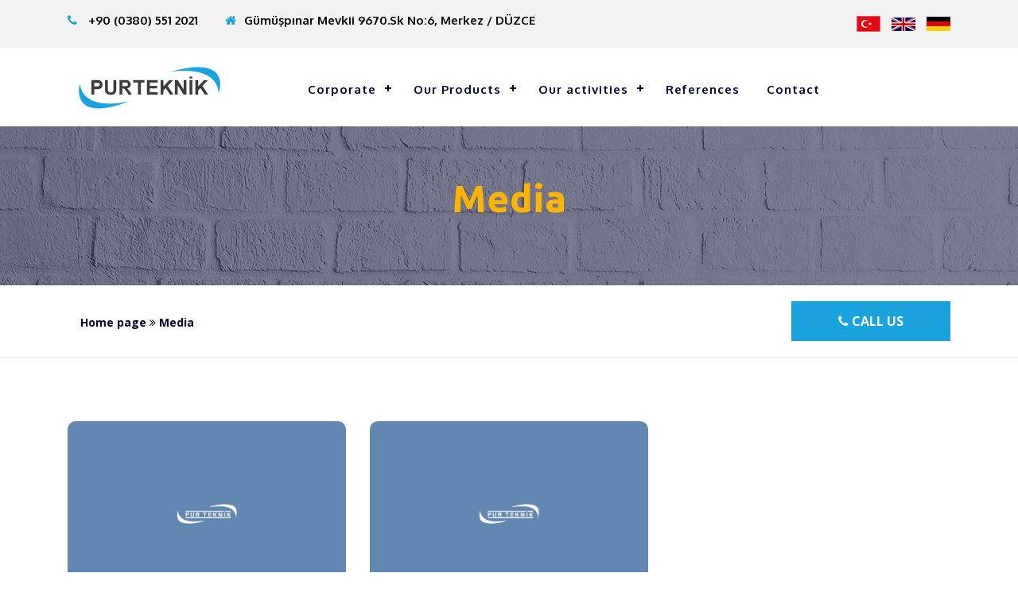

--- FILE ---
content_type: text/html
request_url: https://en.purteknik.com.tr/media
body_size: 10341
content:

<!DOCTYPE html>
<html lang="en">
	
	<head>
		<meta charset="utf-8">
		
		<!-- 
			Proje 			    : purteknik.com.tr
			Ajans 			    : Serbay// serbay.net
			Tarih 			    : 02.10.2020
			
			Front-End	: Eray Şen
			Front-End		: Ertuğrul Özkan
			Back-End		    : Serkan Bayraklı - Özkan Gözütok
		-->
		
		<title>Media | Pur Teknik</title>
		<meta name="description" content="Pur Teknik, Media You can find the contents of the page on this page.">
		
		<meta name="author" content="Serbay// Digital Advertising Agency" />
		<meta name="owner" content="Purteknik Poliüretan Otomotiv" />
		<meta name="copyright" content="© 2026" />
		
		<meta property="og:title" content="Media | Pur Teknik" />
		<meta property="og:description" content="Pur Teknik, Media You can find the contents of the page on this page." />
		<meta property="og:url" content="https://en.purteknik.com.tr/media"/>
		<meta property="og:image" content="https://www.purteknik.com.tr/https://en.purteknik.com.tr/images/y1.jpg" />
		<meta http-equiv="pragma" content="no-cache" />
		
	
	<!-- analytics-->
	<!-- Global site tag (gtag.js) - Google Analytics -->
<script async src="https://www.googletagmanager.com/gtag/js?id=G-87M884FT21"></script>
<script>
  window.dataLayer = window.dataLayer || [];
  function gtag(){dataLayer.push(arguments);}
  gtag('js', new Date());

  gtag('config', 'G-87M884FT21');
</script>
	<!-- analytics-->
	
	
	<link rel="shortcut icon" href="https://www.purteknik.com.tr/resim/upload/sb2370.png">
	
	<script>
	function SayiKontrol(e) {
	olay = document.all ? window.event : e;
	tus = document.all ? olay.keyCode : olay.which;
	if(tus<48||tus>57) {
	if(document.all) { olay.returnValue = false; } else { olay.preventDefault(); }
	}
	}
	function HarfKontrol(e) {
	olay = document.all ? window.event : e;
	tus = document.all ? olay.keyCode : olay.which;
	if(tus>=48&&tus<=57) {
	if(document.all) { olay.returnValue = false; } else { olay.preventDefault(); }
	}
	}
	</script>
	<script src='https://www.google.com/recaptcha/api.js'></script>
	<script src="https://maps.googleapis.com/maps/api/js?key=AIzaSyCW3k7b7cXV99Tf65B9nLPSRMQaRQFo-vE&sensor=false"></script>
	<link rel="stylesheet" href="https://en.purteknik.com.tr/resim/serbay/serbay.css">
	<!--					Serbay// Serbay.net, © Copyright 2026						-->
	
	<meta name="viewport" content="width=device-width, initial-scale=1, shrink-to-fit=no">
	
	<link rel="stylesheet" type="text/css" href="https://en.purteknik.com.tr/asset/css/bootstrap.min.css">
	<link rel="stylesheet" type="text/css" href="https://en.purteknik.com.tr/asset/css/font-awesome.min.css">
	<link rel="stylesheet" type="text/css" href="https://en.purteknik.com.tr/asset/css/icofont.css">
	<link rel="stylesheet" type="text/css" href="https://en.purteknik.com.tr/asset/css/menumaker.css">
	<link rel="stylesheet" type="text/css" href="https://en.purteknik.com.tr/asset/css/reset.css">
	<link rel="stylesheet" type="text/css" href="https://en.purteknik.com.tr/asset/css/style.css">
	<link rel="stylesheet" type="text/css" href="https://en.purteknik.com.tr/asset/css/gallery-grid.css">
	<link rel="stylesheet" type="text/css" href="https://en.purteknik.com.tr/asset/css/responsive.css">
	</head>
	<body class="js">
	<div id="preloader"></div>
	<header id="header" class="header-area header-one">
	<div class="topbar-area">
	<div class="container">
	<div class="row justify-content-between">
	<div class="col-md-8 text-left">
	<div class="topbar-list">
	<div class="single-topbar">
	<p> <span class="fa fa-phone"></span> <a href="tel:+90 (0380) 551 2021" title="Call us" style="color: #000">+90 (0380) 551 2021</a></p>
	</div>
	<div class="single-topbar">
	<p> <span class="fa fa-home"></span>Gümüşpınar Mevkii 9670.Sk No:6, Merkez / DÜZCE</p>
	</div>
	</div>
	</div>
	<div class="col-md-4 text-right">
	<div class="topbar-social">
	<a href="http://purteknik.com.tr/" title="Türkçe"><img src="https://en.purteknik.com.tr/asset/img/tr.png" alt="Türkçe"></a>
	<a href="http://en.purteknik.com.tr/" title="İngilizce"><img src="https://en.purteknik.com.tr/asset/img/en.png" alt="İngilizce"></a>
	<a href="http://de.purteknik.com.tr/" title="Almanca"><img src="https://en.purteknik.com.tr/asset/img/de.png" alt="Almanca"></a>
	</div>
	</div>
	</div>
	</div>
	</div>
	<div class="menu-area">
	<div class="container">
	<div class="row">
	<div class="col-md-3">
	<div class="site-logo">
	<a href="https://en.purteknik.com.tr" title="Pur Teknik"><img src="https://en.purteknik.com.tr/asset/img/logo.png" alt="Pur Teknik"></a>
	</div>
	</div>
	<div class="col-md-9">
	<div class="cssmenu" id="cssmenu">
	<ul class="menu">
	<li><a href="https://en.purteknik.com.tr/corporate" title="Corporate">Corporate</a>
	<ul>
	
	<li><a href="https://en.purteknik.com.tr/detay/826/company-profile" title="Company profile"><i class="fa fa-caret-right"></i> Company profile</a></li>
	
	<li><a href="https://en.purteknik.com.tr/detay/827/our-vision" title="Our vision"><i class="fa fa-caret-right"></i> Our vision</a></li>
	
	<li><a href="https://en.purteknik.com.tr/detay/828/our-quality-policy" title="Our quality policy"><i class="fa fa-caret-right"></i> Our quality policy</a></li>
	
	<li><a href="https://en.purteknik.com.tr/detay/859/our-certificates" title="Our Certificates"><i class="fa fa-caret-right"></i> Our Certificates</a></li>
	
	<li><a href="https://en.purteknik.com.tr/detay/896/supplier-binding-contracts" title="Supplier Binding Contracts"><i class="fa fa-caret-right"></i> Supplier Binding Contracts</a></li>
	
	<li><a href="https://en.purteknik.com.tr/human-resources" title="Human Resources">Human Resources</a>
	<ul>
	
	<li><a href="https://en.purteknik.com.tr/detay/857/job-application-form" title="Job application form"><i class="fa fa-caret-right"></i> Job application form</a></li>
	
	<li><a href="https://en.purteknik.com.tr/detay/858/our-human-resources-policy" title="Our Human Resources Policy"><i class="fa fa-caret-right"></i> Our Human Resources Policy</a></li>
	
	</ul>
	</li>
	<li><a href="https://en.purteknik.com.tr/media" title="Media">Media</a>
	<ul>
	
	<li><a href="https://en.purteknik.com.tr/detay/854/photo-galery" title="Photo Galery"><i class="fa fa-caret-right"></i> Photo Galery</a></li>
	
	<li><a href="https://en.purteknik.com.tr/detay/855/news-from-us" title="News From Us"><i class="fa fa-caret-right"></i> News From Us</a></li>
	
	</ul>
	</li>
	</ul>
	</li>
	<li><a href="https://en.purteknik.com.tr/pur-integral" title="Our Products">Our Products</a>
	<ul>
	
	<li><a href="https://en.purteknik.com.tr/pur--integral" title="Pur - Integral" title="Pur - Integral"><i class="fa fa-caret-right"></i> Pur - Integral</a></li>
	
	<li><a href="https://en.purteknik.com.tr/pur--s-rim" title="Pur - S Rim" title="Pur - S Rim"><i class="fa fa-caret-right"></i> Pur - S Rim</a></li>
	
	<li><a href="https://en.purteknik.com.tr/pur--rim" title="Pur - Rim" title="Pur - Rim"><i class="fa fa-caret-right"></i> Pur - Rim</a></li>
	
	<li><a href="https://en.purteknik.com.tr/vacuum" title="Vacuum" title="Vacuum"><i class="fa fa-caret-right"></i> Vacuum</a></li>
	
	<li><a href="https://en.purteknik.com.tr/mredical" title="Mredical" title="Mredical"><i class="fa fa-caret-right"></i> Mredical</a></li>
	 
	</ul>
	</li>
	<li><a href="https://en.purteknik.com.tr/detay/881/product-design" title="Our activities">Our activities</a>
	<ul>
	
	<li><a href="https://en.purteknik.com.tr/detay/881/product-design" title="Product design"><i class="fa fa-caret-right"></i> Product design</a></li>
	
	<li><a href="https://en.purteknik.com.tr/detay/882/mold-production" title="Mold Production"><i class="fa fa-caret-right"></i> Mold Production</a></li>
	
	<li><a href="https://en.purteknik.com.tr/detay/883/metal-parts-production" title="Metal Parts Production"><i class="fa fa-caret-right"></i> Metal Parts Production</a></li>
	
	<li><a href="https://en.purteknik.com.tr/detay/884/pur-part-production" title="Pur Part Production"><i class="fa fa-caret-right"></i> Pur Part Production</a></li>
	
	<li><a href="https://en.purteknik.com.tr/detay/885/quality" title="Quality"><i class="fa fa-caret-right"></i> Quality</a></li>
	
	</ul>
	</li>
	<li><a href="https://en.purteknik.com.tr/referans" title="References">References</a></li>
	<li><a href="https://en.purteknik.com.tr/contact" title="Contact">Contact</a></li>
	</ul>
	</div>
	</div>
	</div>
	</div>
	</div>
	</header>																																																																																																																	
<section class="page-header-section">
	<div class="container">
		<div class="row">
			<div class="col-md-12 text-center">
				<div class="paget-title">
					<h2> <span>Media</span></h2>
				</div>
			</div>
		</div>
	</div>
</section>

<div class="breadcrumb-section">
	<div class="container">
		<div class="row">
			<div class="col-md-8 text-left">
				<ol class="breadcrumb">
					<li><a href="https://en.purteknik.com.tr" title="Home page">Home page <i class="fa fa-angle-double-right"></i> </a></li>
					<li class="active">Media</li>
				</ol>
			</div>
			<div class="col-md-4 text-right">
				<div class="get-in-touch-btn">
					<a href="tel:+90 (0380) 551 2021" title="Call us"><i class="fa fa-phone"></i>   Call us</a>
				</div>
			</div>
		</div>
	</div>
</div>

<section class="services-image-page section-padding">
	<div class="container">
		<div class="row">
			
			<div class="col-md-6 col-lg-4">
				<div class="services-image-single">
					<div class="services-img">
						<a href="https://en.purteknik.com.tr/detay/854-photo-galery" title="Photo Galery"><img src="https://www.purteknik.com.tr/asset/img/y1.jpg" alt="Photo Galery" style="border-radius: 10px"></a>
						<div class="services-hover">
							<div class="services-icon">
								<a href="https://en.purteknik.com.tr/detay/854-photo-galery" title="Photo Galery">More information <span class="fa fa-long-arrow-right"></span></a>
							</div>
						</div>
					</div>
					<div class="single-services">
						<div class="content" style="padding-left:20px">
							<a href="https://en.purteknik.com.tr/detay/854-photo-galery" title="Photo Galery"><h4>	<i class="fa fa-angle-double-right"></i>   Photo Galery</h4></a>
						</div>
					</div>
				</div>
			</div>
			
			<div class="col-md-6 col-lg-4">
				<div class="services-image-single">
					<div class="services-img">
						<a href="https://en.purteknik.com.tr/detay/855-news-from-us" title="News From Us"><img src="https://www.purteknik.com.tr/asset/img/y1.jpg" alt="News From Us" style="border-radius: 10px"></a>
						<div class="services-hover">
							<div class="services-icon">
								<a href="https://en.purteknik.com.tr/detay/855-news-from-us" title="News From Us">More information <span class="fa fa-long-arrow-right"></span></a>
							</div>
						</div>
					</div>
					<div class="single-services">
						<div class="content" style="padding-left:20px">
							<a href="https://en.purteknik.com.tr/detay/855-news-from-us" title="News From Us"><h4>	<i class="fa fa-angle-double-right"></i>   News From Us</h4></a>
						</div>
					</div>
				</div>
			</div>
			 
		</div>
	</div>
</section>	

<div class="brand-slider" style="background-image: url(https://en.purteknik.com.tr/asset/img/yellow-rake.png)">
	<div class="container">
		<div class="row brand-slider-active">
			
			<div class="single-brand col-md-2 text-center">
				<img src="https://www.purteknik.com.tr/resim/upload/sb2390.png" alt="MAN">
			</div>
			
			<div class="single-brand col-md-2 text-center">
				<img src="https://www.purteknik.com.tr/resim/upload/sb2402.png" alt="TEMSA">
			</div>
			
			<div class="single-brand col-md-2 text-center">
				<img src="https://www.purteknik.com.tr/resim/upload/sb2372.png" alt="BMC">
			</div>
			
			<div class="single-brand col-md-2 text-center">
				<img src="https://www.purteknik.com.tr/resim/upload/sb2479.png" alt="MCV">
			</div>
			
			<div class="single-brand col-md-2 text-center">
				<img src="https://www.purteknik.com.tr/resim/upload/sb2378.png" alt="Stedall">
			</div>
			
			<div class="single-brand col-md-2 text-center">
				<img src="https://www.purteknik.com.tr/resim/upload/sb2477.png" alt="Otakar">
			</div>
			
			<div class="single-brand col-md-2 text-center">
				<img src="https://www.purteknik.com.tr/resim/upload/sb2480.png" alt="ISUZU">
			</div>
			
			<div class="single-brand col-md-2 text-center">
				<img src="https://www.purteknik.com.tr/resim/upload/sb2395.png" alt="KARSAN">
			</div>
			
			<div class="single-brand col-md-2 text-center">
				<img src="https://www.purteknik.com.tr/resim/upload/sb2404.png" alt="FARHYM">
			</div>
			
			<div class="single-brand col-md-2 text-center">
				<img src="https://www.purteknik.com.tr/resim/upload/sb2405.png" alt="SCANIA">
			</div>
			
			<div class="single-brand col-md-2 text-center">
				<img src="https://www.purteknik.com.tr/resim/upload/sb2383.png" alt="VANHOOL">
			</div>
			
			<div class="single-brand col-md-2 text-center">
				<img src="https://www.purteknik.com.tr/resim/upload/sb2478.png" alt="FKT Koltuk Sistemleri">
			</div>
			
			<div class="single-brand col-md-2 text-center">
				<img src="https://www.purteknik.com.tr/resim/upload/sb2482.png" alt="ELLAMP">
			</div>
			
			<div class="single-brand col-md-2 text-center">
				<img src="https://www.purteknik.com.tr/resim/upload/sb2374.png" alt="Bıçakcılar">
			</div>
			
			<div class="single-brand col-md-2 text-center">
				<img src="https://www.purteknik.com.tr/resim/upload/sb2481.png" alt="AGCO">
			</div>
			
			<div class="single-brand col-md-2 text-center">
				<img src="https://www.purteknik.com.tr/resim/upload/sb2381.png" alt="ERKUNT">
			</div>
			 
		</div>
	</div>
</div>

<section class="footer-area section-padding">
	<div class="container">
		<div class="row">
			<div class="col-md-6 col-lg-4">
				<div class="widget">
					<a href="https://en.purteknik.com.tr" title="Pur Teknik"><img src="https://en.purteknik.com.tr/asset/img/wlogo.png" alt="Pur Teknik"></a>
					<p style="font-size: 14px; color: #fff; margin-bottom: 0; margin-top: 20px">PUR TEKNİK POLİÜRETAN OTOMOTİV</p>
					<p>We serve in the automotive industry with our 25 years of automotive, manufacturing, product design and mold design experience.</p>
				</div>
			</div>
			<div class="col-md-6 col-lg-2">
				<div class="widget">
					<h2 class="widget-title">Quick Links</h2>
					<ul>
						<li><a href="https://en.purteknik.com.tr" title="Home page"><i class="fa fa-caret-right"></i>  Home page</a></li>
						<li><a href="https://en.purteknik.com.tr/corporate" title="Corporate"><i class="fa fa-caret-right"></i>  Corporate</a></li>
						<li><a href="https://en.purteknik.com.tr/our-activities" title="Our activities"><i class="fa fa-caret-right"></i>  Our activities</a></li>
						<li><a href="https://en.purteknik.com.tr/referans" title="References"><i class="fa fa-caret-right"></i>  References</a></li>
						<li><a href="https://en.purteknik.com.tr/contact" title="Contact"><i class="fa fa-caret-right"></i>  Contact</a></li>
					</ul>
				</div>
			</div>
			<div class="col-md-6 col-lg-3">
				<div class="widget">
					<h2 class="widget-title">Our Products</h2>
					<ul>
						
						<li><a href="https://en.purteknik.com.tr/pur--integral" title="Pur - Integral"><i class="fa fa-caret-right"></i> Pur - Integral</a></li>
						
						<li><a href="https://en.purteknik.com.tr/pur--s-rim" title="Pur - S Rim"><i class="fa fa-caret-right"></i> Pur - S Rim</a></li>
						
						<li><a href="https://en.purteknik.com.tr/pur--rim" title="Pur - Rim"><i class="fa fa-caret-right"></i> Pur - Rim</a></li>
						
						<li><a href="https://en.purteknik.com.tr/vacuum" title="Vacuum"><i class="fa fa-caret-right"></i> Vacuum</a></li>
						
						<li><a href="https://en.purteknik.com.tr/mredical" title="Mredical"><i class="fa fa-caret-right"></i> Mredical</a></li>
						  
					</ul>
				</div>
			</div>
			<div class="col-md-6 col-lg-3">
				<div class="widget address-widget">
					<h2 class="widget-title">Contact information</h2>
					<ul>
						<li>
							<div class="addres-icon">
								<i class="icofont icofont-social-google-map"></i>
							</div>
							<div class="addres">
								<p>Gümüşpınar Mevkii 9670.Sk No:6<br>Merkez / DÜZCE</p>
							</div>
						</li>
						<li>
							<div class="addres-icon">
								<i class="icofont icofont-phone"></i>
							</div>
							<div class="addres">
								<a href="tel:+90 (0380) 551 2021" title="Call us" style="color: #000"><p>+90 (0380) 551 2021</p></a>
							</div>
						</li>
						<li>
							<div class="addres-icon">
								<i class="icofont icofont-fax"></i>
							</div>
							<div class="addres">
								<p>+90 (0380) 551 2022</p>
							</div>
						</li>
						<li>
							<div class="addres-icon">
								<i class="icofont icofont-envelope"></i>
							</div>
							<div class="addres">
								<a href="mailto:info@purteknik.com.tr" title="Send us e-mail"><p>info@purteknik.com.tr</p></a>
							</div>
						</li>
					</ul>
				</div>
			</div>
			
		</div>
	</div>
</section>

<div class="copyright-section">
	<div class="container">
		<div class="row">
			<div class="col-md-6 text-left">
				<div class="copryright">
					<p>© 2020 <a href="https://en.purteknik.com.tr" title=" Pur Teknik Poliüretan Otomotiv"> Pur Teknik Poliüretan Otomotiv</a>. All Rights Reserved.</p>
				</div>
			</div>
			<div class="col-md-6 text-right">
				<div class="copryright">
					<p><a href="http://serbay.net" title="Serbay// Digital Advertising Agency" target="_blank" class="text-white">Serbay//</a>  Digital Advertising Agency</p>
				</div>
			</div>
		</div>
	</div>
</div>
<a id="back-to-top" href="#" class="btn btn-light btn-lg back-to-top" style="font-size: 30px; padding: 3px" role="button" title="Go upstairs"><i class="fa fa-chevron-up"></i></a>

<link rel="stylesheet" href="https://en.purteknik.com.tr/asset/css/dist/css/lightbox.min.css">
<script src="https://en.purteknik.com.tr/asset/css/dist/js/lightbox-plus-jquery.min.js"></script>
<script src="https://en.purteknik.com.tr/asset/js/jquery-3.2.1.min.js"></script>
<script src="https://en.purteknik.com.tr/asset/js/popper.min.js"></script>
<script src="https://en.purteknik.com.tr/asset/js/bootstrap.min.js"></script>
<script src="https://en.purteknik.com.tr/asset/js/owl.carousel.min.js"></script>
<script src="https://en.purteknik.com.tr/asset/js/waypoints.min.js"></script>
<script src="https://en.purteknik.com.tr/asset/js/jquery.counterup.js"></script>
<script src="https://en.purteknik.com.tr/asset/js/isotope.pkgd.min.js"></script>
<script src="https://en.purteknik.com.tr/asset/js/slider.js"></script>
<script src="https://en.purteknik.com.tr/asset/js/menu.js"></script>
<script src="https://en.purteknik.com.tr/asset/js/slick.js"></script>
<script src="https://en.purteknik.com.tr/asset/js/active.js"></script>

<script>
	$(document).ready(function(){
		$(window).scroll(function () {
			if ($(this).scrollTop() > 50) {
				$('#back-to-top').fadeIn();
				} else {
				$('#back-to-top').fadeOut();
			}
		});
		// scroll body to 0px on click
		$('#back-to-top').click(function () {
			$('body,html').animate({
				scrollTop: 0
			}, 400);
			return false;
		});
	});
</script>


</body>
<!--  06.12.2020 | ama ama ama lütfen orkestramıza bir alkış şahaneydiler (alkış ikonları) | Serbay.net/tum-isler -->
</html>																																																																																																									

--- FILE ---
content_type: text/html
request_url: https://en.purteknik.com.tr/resim/serbay/serbay.css
body_size: 17114
content:

<!DOCTYPE html>
<html lang="en">
	
	<head>
		<meta charset="utf-8">
		
		<!-- 
			Proje 			    : purteknik.com.tr
			Ajans 			    : Serbay// serbay.net
			Tarih 			    : 02.10.2020
			
			Front-End	: Eray Şen
			Front-End		: Ertuğrul Özkan
			Back-End		    : Serkan Bayraklı - Özkan Gözütok
		-->
		
		<title>Pur Teknik Poliüretan Otomotiv</title>
		<meta name="description" content="Pur Teknik, otomotiv sektörüne poliüretan mamül parça ve termoplastik malzeme üretimini ISO 9001 ve ISO/TS 16949:2009 standartları ile yapmaktadır">
		
		<meta name="author" content="Serbay// Digital Advertising Agency" />
		<meta name="owner" content="Purteknik Poliüretan Otomotiv" />
		<meta name="copyright" content="© 2026" />
		
		<meta property="og:title" content="Pur Teknik Poliüretan Otomotiv" />
		<meta property="og:description" content="Pur Teknik, otomotiv sektörüne poliüretan mamül parça ve termoplastik malzeme üretimini ISO 9001 ve ISO/TS 16949:2009 standartları ile yapmaktadır" />
		<meta property="og:url" content="https://en.purteknik.com.tr/resim/serbay"/>
		<meta property="og:image" content="https://www.purteknik.com.tr/asset/img/y1.jpg" />
		<meta http-equiv="pragma" content="no-cache" />
		
	
	<!-- analytics-->
	<!-- Global site tag (gtag.js) - Google Analytics -->
<script async src="https://www.googletagmanager.com/gtag/js?id=G-87M884FT21"></script>
<script>
  window.dataLayer = window.dataLayer || [];
  function gtag(){dataLayer.push(arguments);}
  gtag('js', new Date());

  gtag('config', 'G-87M884FT21');
</script>
	<!-- analytics-->
	
	
	<link rel="shortcut icon" href="https://www.purteknik.com.tr/resim/upload/sb2370.png">
	
	<script>
	function SayiKontrol(e) {
	olay = document.all ? window.event : e;
	tus = document.all ? olay.keyCode : olay.which;
	if(tus<48||tus>57) {
	if(document.all) { olay.returnValue = false; } else { olay.preventDefault(); }
	}
	}
	function HarfKontrol(e) {
	olay = document.all ? window.event : e;
	tus = document.all ? olay.keyCode : olay.which;
	if(tus>=48&&tus<=57) {
	if(document.all) { olay.returnValue = false; } else { olay.preventDefault(); }
	}
	}
	</script>
	<script src='https://www.google.com/recaptcha/api.js'></script>
	<script src="https://maps.googleapis.com/maps/api/js?key=AIzaSyCW3k7b7cXV99Tf65B9nLPSRMQaRQFo-vE&sensor=false"></script>
	<link rel="stylesheet" href="https://en.purteknik.com.tr/resim/serbay/serbay.css">
	<!--					Serbay// Serbay.net, © Copyright 2026						-->
	
	<meta name="viewport" content="width=device-width, initial-scale=1, shrink-to-fit=no">
	
	<link rel="stylesheet" type="text/css" href="https://en.purteknik.com.tr/asset/css/bootstrap.min.css">
	<link rel="stylesheet" type="text/css" href="https://en.purteknik.com.tr/asset/css/font-awesome.min.css">
	<link rel="stylesheet" type="text/css" href="https://en.purteknik.com.tr/asset/css/icofont.css">
	<link rel="stylesheet" type="text/css" href="https://en.purteknik.com.tr/asset/css/menumaker.css">
	<link rel="stylesheet" type="text/css" href="https://en.purteknik.com.tr/asset/css/reset.css">
	<link rel="stylesheet" type="text/css" href="https://en.purteknik.com.tr/asset/css/style.css">
	<link rel="stylesheet" type="text/css" href="https://en.purteknik.com.tr/asset/css/gallery-grid.css">
	<link rel="stylesheet" type="text/css" href="https://en.purteknik.com.tr/asset/css/responsive.css">
	</head>
	<body class="js">
	<div id="preloader"></div>
	<header id="header" class="header-area header-one">
	<div class="topbar-area">
	<div class="container">
	<div class="row justify-content-between">
	<div class="col-md-8 text-left">
	<div class="topbar-list">
	<div class="single-topbar">
	<p> <span class="fa fa-phone"></span> <a href="tel:+90 (0380) 551 2021" title="Call us" style="color: #000">+90 (0380) 551 2021</a></p>
	</div>
	<div class="single-topbar">
	<p> <span class="fa fa-home"></span>Gümüşpınar Mevkii 9670.Sk No:6, Merkez / DÜZCE</p>
	</div>
	</div>
	</div>
	<div class="col-md-4 text-right">
	<div class="topbar-social">
	<a href="http://purteknik.com.tr/" title="Türkçe"><img src="https://en.purteknik.com.tr/asset/img/tr.png" alt="Türkçe"></a>
	<a href="http://en.purteknik.com.tr/" title="İngilizce"><img src="https://en.purteknik.com.tr/asset/img/en.png" alt="İngilizce"></a>
	<a href="http://de.purteknik.com.tr/" title="Almanca"><img src="https://en.purteknik.com.tr/asset/img/de.png" alt="Almanca"></a>
	</div>
	</div>
	</div>
	</div>
	</div>
	<div class="menu-area">
	<div class="container">
	<div class="row">
	<div class="col-md-3">
	<div class="site-logo">
	<a href="https://en.purteknik.com.tr" title="Pur Teknik"><img src="https://en.purteknik.com.tr/asset/img/logo.png" alt="Pur Teknik"></a>
	</div>
	</div>
	<div class="col-md-9">
	<div class="cssmenu" id="cssmenu">
	<ul class="menu">
	<li><a href="https://en.purteknik.com.tr/corporate" title="Corporate">Corporate</a>
	<ul>
	
	<li><a href="https://en.purteknik.com.tr/detay/826/company-profile" title="Company profile"><i class="fa fa-caret-right"></i> Company profile</a></li>
	
	<li><a href="https://en.purteknik.com.tr/detay/827/our-vision" title="Our vision"><i class="fa fa-caret-right"></i> Our vision</a></li>
	
	<li><a href="https://en.purteknik.com.tr/detay/828/our-quality-policy" title="Our quality policy"><i class="fa fa-caret-right"></i> Our quality policy</a></li>
	
	<li><a href="https://en.purteknik.com.tr/detay/859/our-certificates" title="Our Certificates"><i class="fa fa-caret-right"></i> Our Certificates</a></li>
	
	<li><a href="https://en.purteknik.com.tr/detay/896/supplier-binding-contracts" title="Supplier Binding Contracts"><i class="fa fa-caret-right"></i> Supplier Binding Contracts</a></li>
	
	<li><a href="https://en.purteknik.com.tr/human-resources" title="Human Resources">Human Resources</a>
	<ul>
	
	<li><a href="https://en.purteknik.com.tr/detay/857/job-application-form" title="Job application form"><i class="fa fa-caret-right"></i> Job application form</a></li>
	
	<li><a href="https://en.purteknik.com.tr/detay/858/our-human-resources-policy" title="Our Human Resources Policy"><i class="fa fa-caret-right"></i> Our Human Resources Policy</a></li>
	
	</ul>
	</li>
	<li><a href="https://en.purteknik.com.tr/media" title="Media">Media</a>
	<ul>
	
	<li><a href="https://en.purteknik.com.tr/detay/854/photo-galery" title="Photo Galery"><i class="fa fa-caret-right"></i> Photo Galery</a></li>
	
	<li><a href="https://en.purteknik.com.tr/detay/855/news-from-us" title="News From Us"><i class="fa fa-caret-right"></i> News From Us</a></li>
	
	</ul>
	</li>
	</ul>
	</li>
	<li><a href="https://en.purteknik.com.tr/pur-integral" title="Our Products">Our Products</a>
	<ul>
	
	<li><a href="https://en.purteknik.com.tr/pur--integral" title="Pur - Integral" title="Pur - Integral"><i class="fa fa-caret-right"></i> Pur - Integral</a></li>
	
	<li><a href="https://en.purteknik.com.tr/pur--s-rim" title="Pur - S Rim" title="Pur - S Rim"><i class="fa fa-caret-right"></i> Pur - S Rim</a></li>
	
	<li><a href="https://en.purteknik.com.tr/pur--rim" title="Pur - Rim" title="Pur - Rim"><i class="fa fa-caret-right"></i> Pur - Rim</a></li>
	
	<li><a href="https://en.purteknik.com.tr/vacuum" title="Vacuum" title="Vacuum"><i class="fa fa-caret-right"></i> Vacuum</a></li>
	
	<li><a href="https://en.purteknik.com.tr/mredical" title="Mredical" title="Mredical"><i class="fa fa-caret-right"></i> Mredical</a></li>
	 
	</ul>
	</li>
	<li><a href="https://en.purteknik.com.tr/detay/881/product-design" title="Our activities">Our activities</a>
	<ul>
	
	<li><a href="https://en.purteknik.com.tr/detay/881/product-design" title="Product design"><i class="fa fa-caret-right"></i> Product design</a></li>
	
	<li><a href="https://en.purteknik.com.tr/detay/882/mold-production" title="Mold Production"><i class="fa fa-caret-right"></i> Mold Production</a></li>
	
	<li><a href="https://en.purteknik.com.tr/detay/883/metal-parts-production" title="Metal Parts Production"><i class="fa fa-caret-right"></i> Metal Parts Production</a></li>
	
	<li><a href="https://en.purteknik.com.tr/detay/884/pur-part-production" title="Pur Part Production"><i class="fa fa-caret-right"></i> Pur Part Production</a></li>
	
	<li><a href="https://en.purteknik.com.tr/detay/885/quality" title="Quality"><i class="fa fa-caret-right"></i> Quality</a></li>
	
	</ul>
	</li>
	<li><a href="https://en.purteknik.com.tr/referans" title="References">References</a></li>
	<li><a href="https://en.purteknik.com.tr/contact" title="Contact">Contact</a></li>
	</ul>
	</div>
	</div>
	</div>
	</div>
	</div>
	</header>																																																																																																																	 

<section class="main-slider-area">
	<div class="active-main-slider owl-carousel">
		
		<div class="main-slider-item" style="background-image: url(https://www.purteknik.com.tr/resim/upload/sb2465.jpg" alt="" data-lazyload="https://www.purteknik.com.tr/resim/upload/sb2465.jpg" alt=");">
			<div class="slider-one-content">
				<div class="container">
					<div class="row">
						<div class="col-md-12 text-center">
							<div class="main-slider-welcome-text">
								<div class="slider-cell">
									<h2 class="main-title" data-animation-in="fadeInRight" data-animation-out="animate-out fadeOutRight"></h2>
									<h2 class="sub-title" data-animation-in="fadeInRight" data-animation-out="animate-out fadeOutRight"> </h2>
									<div class="welcome-button" data-animation-in="fadeInLeft" data-animation-out="animate-out fadeOutLeft">
										
									</div>
								</div>
							</div>
						</div>
					</div>
				</div>
			</div>
		</div>
		
		<div class="main-slider-item" style="background-image: url(https://www.purteknik.com.tr/resim/upload/sb2476.jpg" alt="" data-lazyload="https://www.purteknik.com.tr/resim/upload/sb2476.jpg" alt=");">
			<div class="slider-one-content">
				<div class="container">
					<div class="row">
						<div class="col-md-12 text-center">
							<div class="main-slider-welcome-text">
								<div class="slider-cell">
									<h2 class="main-title" data-animation-in="fadeInRight" data-animation-out="animate-out fadeOutRight"></h2>
									<h2 class="sub-title" data-animation-in="fadeInRight" data-animation-out="animate-out fadeOutRight"> </h2>
									<div class="welcome-button" data-animation-in="fadeInLeft" data-animation-out="animate-out fadeOutLeft">
										
									</div>
								</div>
							</div>
						</div>
					</div>
				</div>
			</div>
		</div>
		
		<div class="main-slider-item" style="background-image: url(https://www.purteknik.com.tr/resim/upload/sb2483.jpg" alt="" data-lazyload="https://www.purteknik.com.tr/resim/upload/sb2483.jpg" alt=");">
			<div class="slider-one-content">
				<div class="container">
					<div class="row">
						<div class="col-md-12 text-center">
							<div class="main-slider-welcome-text">
								<div class="slider-cell">
									<h2 class="main-title" data-animation-in="fadeInRight" data-animation-out="animate-out fadeOutRight"></h2>
									<h2 class="sub-title" data-animation-in="fadeInRight" data-animation-out="animate-out fadeOutRight"> </h2>
									<div class="welcome-button" data-animation-in="fadeInLeft" data-animation-out="animate-out fadeOutLeft">
										
									</div>
								</div>
							</div>
						</div>
					</div>
				</div>
			</div>
		</div>
		
		<div class="main-slider-item" style="background-image: url(https://www.purteknik.com.tr/resim/upload/sb2511.jpg" alt="" data-lazyload="https://www.purteknik.com.tr/resim/upload/sb2511.jpg" alt=");">
			<div class="slider-one-content">
				<div class="container">
					<div class="row">
						<div class="col-md-12 text-center">
							<div class="main-slider-welcome-text">
								<div class="slider-cell">
									<h2 class="main-title" data-animation-in="fadeInRight" data-animation-out="animate-out fadeOutRight"></h2>
									<h2 class="sub-title" data-animation-in="fadeInRight" data-animation-out="animate-out fadeOutRight"> </h2>
									<div class="welcome-button" data-animation-in="fadeInLeft" data-animation-out="animate-out fadeOutLeft">
										
									</div>
								</div>
							</div>
						</div>
					</div>
				</div>
			</div>
		</div>
		
		<div class="main-slider-item" style="background-image: url(https://www.purteknik.com.tr/resim/upload/sb2510.jpg" alt="" data-lazyload="https://www.purteknik.com.tr/resim/upload/sb2510.jpg" alt=");">
			<div class="slider-one-content">
				<div class="container">
					<div class="row">
						<div class="col-md-12 text-center">
							<div class="main-slider-welcome-text">
								<div class="slider-cell">
									<h2 class="main-title" data-animation-in="fadeInRight" data-animation-out="animate-out fadeOutRight"></h2>
									<h2 class="sub-title" data-animation-in="fadeInRight" data-animation-out="animate-out fadeOutRight"> </h2>
									<div class="welcome-button" data-animation-in="fadeInLeft" data-animation-out="animate-out fadeOutLeft">
										
									</div>
								</div>
							</div>
						</div>
					</div>
				</div>
			</div>
		</div>
		
		<div class="main-slider-item" style="background-image: url(https://www.purteknik.com.tr/resim/upload/sb2509.jpg" alt="" data-lazyload="https://www.purteknik.com.tr/resim/upload/sb2509.jpg" alt=");">
			<div class="slider-one-content">
				<div class="container">
					<div class="row">
						<div class="col-md-12 text-center">
							<div class="main-slider-welcome-text">
								<div class="slider-cell">
									<h2 class="main-title" data-animation-in="fadeInRight" data-animation-out="animate-out fadeOutRight"></h2>
									<h2 class="sub-title" data-animation-in="fadeInRight" data-animation-out="animate-out fadeOutRight"> </h2>
									<div class="welcome-button" data-animation-in="fadeInLeft" data-animation-out="animate-out fadeOutLeft">
										
									</div>
								</div>
							</div>
						</div>
					</div>
				</div>
			</div>
		</div>
		
		<div class="main-slider-item" style="background-image: url(https://www.purteknik.com.tr/resim/upload/sb2566.jpg" alt="" data-lazyload="https://www.purteknik.com.tr/resim/upload/sb2566.jpg" alt=");">
			<div class="slider-one-content">
				<div class="container">
					<div class="row">
						<div class="col-md-12 text-center">
							<div class="main-slider-welcome-text">
								<div class="slider-cell">
									<h2 class="main-title" data-animation-in="fadeInRight" data-animation-out="animate-out fadeOutRight"></h2>
									<h2 class="sub-title" data-animation-in="fadeInRight" data-animation-out="animate-out fadeOutRight"> </h2>
									<div class="welcome-button" data-animation-in="fadeInLeft" data-animation-out="animate-out fadeOutLeft">
										
									</div>
								</div>
							</div>
						</div>
					</div>
				</div>
			</div>
		</div>
		
		<div class="main-slider-item" style="background-image: url(https://www.purteknik.com.tr/resim/upload/sb2567.jpg" alt="" data-lazyload="https://www.purteknik.com.tr/resim/upload/sb2567.jpg" alt=");">
			<div class="slider-one-content">
				<div class="container">
					<div class="row">
						<div class="col-md-12 text-center">
							<div class="main-slider-welcome-text">
								<div class="slider-cell">
									<h2 class="main-title" data-animation-in="fadeInRight" data-animation-out="animate-out fadeOutRight"></h2>
									<h2 class="sub-title" data-animation-in="fadeInRight" data-animation-out="animate-out fadeOutRight"> </h2>
									<div class="welcome-button" data-animation-in="fadeInLeft" data-animation-out="animate-out fadeOutLeft">
										
									</div>
								</div>
							</div>
						</div>
					</div>
				</div>
			</div>
		</div>
		
	</div>
</section>

<section class="counter-section">
	<div class="container">
		<div class="row">
			<div class="col-md-6 col-lg-4">
				<div class="single-counter">
					<div class="icon">
						<i class="icofont icofont-safety-hat"></i>
					</div>
					<div class="content">
						<h4><span>100</span>+</h4>
						<p>Our Products</p>
					</div>
				</div>
			</div>
			
			<div class="col-md-6 col-lg-4">
				<div class="single-counter">
					<div class="icon">
						<i class="icofont icofont-building-alt"></i>
					</div>
					<div class="content">
						<h4><span>8000</span>  m2</h4>
						<p>closed area</p>
					</div>
				</div>
			</div>
			
			<div class="col-md-6 col-lg-4">
				<div class="single-counter">
					<div class="icon">
						<i class="icofont icofont-trophy"></i>
					</div>
					<div class="content">
						<h4><span>25</span> Year</h4>
						<p>Experience</p>
					</div>
				</div>
			</div>
		</div>
	</div>
</section>

<section class="experience-section section-padding">
	<div class="container">
		<div class="row">
			
			<div class="col-md-6">
				<div class="experience-content">
					<h1>Company <span>profile</span></h1>
					<p>Our company is located 2 hours from Istanbul and Ankara and 3 hours from Bursa in order to provide the fastest and best quality service by transferring our 25 years of automotive, manufacturing, product design and mold design experiences to our customers in the automotive industry. It operates in a closed area of 8000 m2 in Düzce, which is at a very advantageous location in logistics.</p>
					<p> </p>
					<div class="get-in-touch-btn">
						<a href="https://en.purteknik.com.tr/detay/826/company-profile" title="More" style="border-radius: 10px"><i class="fa fa-caret-right"></i> More</a>
					</div>
				</div>
			</div>
			<div class="col-md-6 text-right">
				<div class="single-image">
					<img src="https://en.purteknik.com.tr/asset/img/about.jpg" alt="Pur Teknik" style="border-radius: 10px">
				</div>
			</div>
			
		</div>
	</div>
</section>
<div class="breadcrumb-section" style="background: #f5f5f5">
	<div class="container">
		<div class="row">
			<div class="col-md-8 text-left">
				<ol class="breadcrumb">
					<li class="active" style="font-size: 18px">Turn your mind into reality with Pur Teknik</li>
				</ol>
			</div>
			<div class="col-md-4 text-right">
				<div class="get-in-touch-btn">
					<a href="tel:+90 (0380) 551 2021" title="Call us" style="border-radius: 10px"><i class="fa fa-phone"></i>   +90 (0380) 551 2021</a>
				</div>
			</div>
		</div>
	</div>
</div>
<section class="blog-area section-padding">
	<div class="container">
		<div class="row">
			<div class="col-md-12 text-center">
				<div class="section-title">
					<h2>Our Products</h2>
					<p>We worked together and succeeded. Some of our products that we have overcome, produced and still continue to produce with you, with the right communication, planning and love, are as follows.</p>
				</div>
			</div>
		</div>
		<div class="row blog-slider-active">
			
			<div class="col-md-4">
				<div class="single-blog">
					<div class="blog-thumb">
						<a href="https://en.purteknik.com.tr/pur--integral" title="Pur - Integral"> 
						<img src="https://www.purteknik.com.tr/resim/upload/sb2418.jpg" alt="Pur - Integral"></a>
					</div>
					<div class="blog-title">
						<div class="date">
							<h4><i class="fa fa-cogs"></i> <span>01</span></h4>
						</div>
						<div class="blog-desc">
							<a href="https://en.purteknik.com.tr/pur--integral" title="Pur - Integral"><h3>Pur - Integral</h3></a>
						</div>
					</div>
					<a href="https://en.purteknik.com.tr/pur--integral" title="Pur - Integral" class="read-more">View Products</a>
				</div>
			</div>
			
			<div class="col-md-4">
				<div class="single-blog">
					<div class="blog-thumb">
						<a href="https://en.purteknik.com.tr/pur--s-rim" title="Pur - S Rim"> 
						<img src="https://www.purteknik.com.tr/resim/upload/sb2412.jpg" alt="Pur - S Rim"></a>
					</div>
					<div class="blog-title">
						<div class="date">
							<h4><i class="fa fa-cogs"></i> <span>02</span></h4>
						</div>
						<div class="blog-desc">
							<a href="https://en.purteknik.com.tr/pur--s-rim" title="Pur - S Rim"><h3>Pur - S Rim</h3></a>
						</div>
					</div>
					<a href="https://en.purteknik.com.tr/pur--s-rim" title="Pur - S Rim" class="read-more">View Products</a>
				</div>
			</div>
			
			<div class="col-md-4">
				<div class="single-blog">
					<div class="blog-thumb">
						<a href="https://en.purteknik.com.tr/pur--rim" title="Pur - Rim"> 
						<img src="https://www.purteknik.com.tr/resim/upload/sb2424.jpg" alt="Pur - Rim"></a>
					</div>
					<div class="blog-title">
						<div class="date">
							<h4><i class="fa fa-cogs"></i> <span>03</span></h4>
						</div>
						<div class="blog-desc">
							<a href="https://en.purteknik.com.tr/pur--rim" title="Pur - Rim"><h3>Pur - Rim</h3></a>
						</div>
					</div>
					<a href="https://en.purteknik.com.tr/pur--rim" title="Pur - Rim" class="read-more">View Products</a>
				</div>
			</div>
			
			<div class="col-md-4">
				<div class="single-blog">
					<div class="blog-thumb">
						<a href="https://en.purteknik.com.tr/vacuum" title="Vacuum"> 
						<img src="https://www.purteknik.com.tr/resim/upload/sb2425.jpg" alt="Vacuum"></a>
					</div>
					<div class="blog-title">
						<div class="date">
							<h4><i class="fa fa-cogs"></i> <span>04</span></h4>
						</div>
						<div class="blog-desc">
							<a href="https://en.purteknik.com.tr/vacuum" title="Vacuum"><h3>Vacuum</h3></a>
						</div>
					</div>
					<a href="https://en.purteknik.com.tr/vacuum" title="Vacuum" class="read-more">View Products</a>
				</div>
			</div>
			
			<div class="col-md-4">
				<div class="single-blog">
					<div class="blog-thumb">
						<a href="https://en.purteknik.com.tr/mredical" title="Mredical"> 
						<img src="https://www.purteknik.com.tr/resim/upload/sb2469.jpg" alt="Mredical"></a>
					</div>
					<div class="blog-title">
						<div class="date">
							<h4><i class="fa fa-cogs"></i> <span>05</span></h4>
						</div>
						<div class="blog-desc">
							<a href="https://en.purteknik.com.tr/mredical" title="Mredical"><h3>Mredical</h3></a>
						</div>
					</div>
					<a href="https://en.purteknik.com.tr/mredical" title="Mredical" class="read-more">View Products</a>
				</div>
			</div>
			 
		</div>
	</div>
</section>

<section class="testimonial-section section-padding top-100">
	<div class="foroverlay"></div>
	<div class="container">
		<div class="row align-middle ">
			<div class="col-md-4 ">
				<div class="testimonial-title">
					<h1> Meet<br><span>with<span> Pur Teknik</h1>
					<p>In our company, which aims to be an exemplary organization that everyone wants to work with and is proud to work with, modern human resources management systems are applied. Meet with Pur Teknik and find opportunities for internship and job applications. You can use the application form for communication.</p>
					<div class="get-in-touch-btn">
						<a href="https://en.purteknik.com.tr/basvuruform" title="Application Form" style="border-radius: 10px"><i class="fa fa-caret-right"></i>  Application form</a>
					</div>
				</div>
			</div>
			<div class="col-md-8 text-center">
				<div class="row" style="margin-left:50px">
					<div class="col-md-12 text-center">
						<div class="section-title" style="margin-bottom:20px;margin-top:-40px">
							<h2>News From Us</h2>
						</div>
					</div>
					
					<div class="col-md-6">
						<div class="blog-thumb">
							<a href="https://en.purteknik.com.tr/detay/856-we-published-our-new-website!" title="We Published Our New Website!">
							<img src="https://www.purteknik.com.tr/resim/upload/sb2473.jpg" alt="We Published Our New Website!" style="border-radius:10px"></a>
						</div>
						<div class="blog-title">
							<div class="blog-desc">
								<a href="https://en.purteknik.com.tr/detay/856-we-published-our-new-website!" title="We Published Our New Website!"><h3 style="font-size:18px">We Published Our New Website!</h3></a>
							</div>
						</div>
						<a href="https://en.purteknik.com.tr/detay/856-we-published-our-new-website!" title="We Published Our New Website!" class="read-more"><i class="fa fa-caret-right"></i>   Detail</a>
					</div>
					
					<div class="col-md-6">
						<div class="blog-thumb">
							<a href="https://en.purteknik.com.tr/detay/860-pur-teknik-opens-new-factory" title="Pur Teknik Opens New Factory">
							<img src="https://www.purteknik.com.tr/resim/upload/sb2556.jpg" alt="Pur Teknik Opens New Factory" style="border-radius:10px"></a>
						</div>
						<div class="blog-title">
							<div class="blog-desc">
								<a href="https://en.purteknik.com.tr/detay/860-pur-teknik-opens-new-factory" title="Pur Teknik Opens New Factory"><h3 style="font-size:18px">Pur Teknik Opens New Factory</h3></a>
							</div>
						</div>
						<a href="https://en.purteknik.com.tr/detay/860-pur-teknik-opens-new-factory" title="Pur Teknik Opens New Factory" class="read-more"><i class="fa fa-caret-right"></i>   Detail</a>
					</div>
					
				</div>
			</div>
		</div>
	</div>
</section>

<div class="brand-slider" style="background-image: url(https://en.purteknik.com.tr/asset/img/yellow-rake.png)">
	<div class="container">
		<div class="row brand-slider-active">
			
			<div class="single-brand col-md-2 text-center">
				<img src="https://www.purteknik.com.tr/resim/upload/sb2390.png" alt="MAN">
			</div>
			
			<div class="single-brand col-md-2 text-center">
				<img src="https://www.purteknik.com.tr/resim/upload/sb2402.png" alt="TEMSA">
			</div>
			
			<div class="single-brand col-md-2 text-center">
				<img src="https://www.purteknik.com.tr/resim/upload/sb2372.png" alt="BMC">
			</div>
			
			<div class="single-brand col-md-2 text-center">
				<img src="https://www.purteknik.com.tr/resim/upload/sb2479.png" alt="MCV">
			</div>
			
			<div class="single-brand col-md-2 text-center">
				<img src="https://www.purteknik.com.tr/resim/upload/sb2378.png" alt="Stedall">
			</div>
			
			<div class="single-brand col-md-2 text-center">
				<img src="https://www.purteknik.com.tr/resim/upload/sb2477.png" alt="Otakar">
			</div>
			
			<div class="single-brand col-md-2 text-center">
				<img src="https://www.purteknik.com.tr/resim/upload/sb2480.png" alt="ISUZU">
			</div>
			
			<div class="single-brand col-md-2 text-center">
				<img src="https://www.purteknik.com.tr/resim/upload/sb2395.png" alt="KARSAN">
			</div>
			
			<div class="single-brand col-md-2 text-center">
				<img src="https://www.purteknik.com.tr/resim/upload/sb2404.png" alt="FARHYM">
			</div>
			
			<div class="single-brand col-md-2 text-center">
				<img src="https://www.purteknik.com.tr/resim/upload/sb2405.png" alt="SCANIA">
			</div>
			
			<div class="single-brand col-md-2 text-center">
				<img src="https://www.purteknik.com.tr/resim/upload/sb2383.png" alt="VANHOOL">
			</div>
			
			<div class="single-brand col-md-2 text-center">
				<img src="https://www.purteknik.com.tr/resim/upload/sb2478.png" alt="FKT Koltuk Sistemleri">
			</div>
			
			<div class="single-brand col-md-2 text-center">
				<img src="https://www.purteknik.com.tr/resim/upload/sb2482.png" alt="ELLAMP">
			</div>
			
			<div class="single-brand col-md-2 text-center">
				<img src="https://www.purteknik.com.tr/resim/upload/sb2374.png" alt="Bıçakcılar">
			</div>
			
			<div class="single-brand col-md-2 text-center">
				<img src="https://www.purteknik.com.tr/resim/upload/sb2481.png" alt="AGCO">
			</div>
			
			<div class="single-brand col-md-2 text-center">
				<img src="https://www.purteknik.com.tr/resim/upload/sb2381.png" alt="ERKUNT">
			</div>
			 
		</div>
	</div>
</div>

<section class="footer-area section-padding">
	<div class="container">
		<div class="row">
			<div class="col-md-6 col-lg-4">
				<div class="widget">
					<a href="https://en.purteknik.com.tr" title="Pur Teknik"><img src="https://en.purteknik.com.tr/asset/img/wlogo.png" alt="Pur Teknik"></a>
					<p style="font-size: 14px; color: #fff; margin-bottom: 0; margin-top: 20px">PUR TEKNİK POLİÜRETAN OTOMOTİV</p>
					<p>We serve in the automotive industry with our 25 years of automotive, manufacturing, product design and mold design experience.</p>
				</div>
			</div>
			<div class="col-md-6 col-lg-2">
				<div class="widget">
					<h2 class="widget-title">Quick Links</h2>
					<ul>
						<li><a href="https://en.purteknik.com.tr" title="Home page"><i class="fa fa-caret-right"></i>  Home page</a></li>
						<li><a href="https://en.purteknik.com.tr/corporate" title="Corporate"><i class="fa fa-caret-right"></i>  Corporate</a></li>
						<li><a href="https://en.purteknik.com.tr/our-activities" title="Our activities"><i class="fa fa-caret-right"></i>  Our activities</a></li>
						<li><a href="https://en.purteknik.com.tr/referans" title="References"><i class="fa fa-caret-right"></i>  References</a></li>
						<li><a href="https://en.purteknik.com.tr/contact" title="Contact"><i class="fa fa-caret-right"></i>  Contact</a></li>
					</ul>
				</div>
			</div>
			<div class="col-md-6 col-lg-3">
				<div class="widget">
					<h2 class="widget-title">Our Products</h2>
					<ul>
						
						<li><a href="https://en.purteknik.com.tr/pur--integral" title="Pur - Integral"><i class="fa fa-caret-right"></i> Pur - Integral</a></li>
						
						<li><a href="https://en.purteknik.com.tr/pur--s-rim" title="Pur - S Rim"><i class="fa fa-caret-right"></i> Pur - S Rim</a></li>
						
						<li><a href="https://en.purteknik.com.tr/pur--rim" title="Pur - Rim"><i class="fa fa-caret-right"></i> Pur - Rim</a></li>
						
						<li><a href="https://en.purteknik.com.tr/vacuum" title="Vacuum"><i class="fa fa-caret-right"></i> Vacuum</a></li>
						
						<li><a href="https://en.purteknik.com.tr/mredical" title="Mredical"><i class="fa fa-caret-right"></i> Mredical</a></li>
						  
					</ul>
				</div>
			</div>
			<div class="col-md-6 col-lg-3">
				<div class="widget address-widget">
					<h2 class="widget-title">Contact information</h2>
					<ul>
						<li>
							<div class="addres-icon">
								<i class="icofont icofont-social-google-map"></i>
							</div>
							<div class="addres">
								<p>Gümüşpınar Mevkii 9670.Sk No:6<br>Merkez / DÜZCE</p>
							</div>
						</li>
						<li>
							<div class="addres-icon">
								<i class="icofont icofont-phone"></i>
							</div>
							<div class="addres">
								<a href="tel:+90 (0380) 551 2021" title="Call us" style="color: #000"><p>+90 (0380) 551 2021</p></a>
							</div>
						</li>
						<li>
							<div class="addres-icon">
								<i class="icofont icofont-fax"></i>
							</div>
							<div class="addres">
								<p>+90 (0380) 551 2022</p>
							</div>
						</li>
						<li>
							<div class="addres-icon">
								<i class="icofont icofont-envelope"></i>
							</div>
							<div class="addres">
								<a href="mailto:info@purteknik.com.tr" title="Send us e-mail"><p>info@purteknik.com.tr</p></a>
							</div>
						</li>
					</ul>
				</div>
			</div>
			
		</div>
	</div>
</section>

<div class="copyright-section">
	<div class="container">
		<div class="row">
			<div class="col-md-6 text-left">
				<div class="copryright">
					<p>© 2020 <a href="https://en.purteknik.com.tr" title=" Pur Teknik Poliüretan Otomotiv"> Pur Teknik Poliüretan Otomotiv</a>. All Rights Reserved.</p>
				</div>
			</div>
			<div class="col-md-6 text-right">
				<div class="copryright">
					<p><a href="http://serbay.net" title="Serbay// Digital Advertising Agency" target="_blank" class="text-white">Serbay//</a>  Digital Advertising Agency</p>
				</div>
			</div>
		</div>
	</div>
</div>
<a id="back-to-top" href="#" class="btn btn-light btn-lg back-to-top" style="font-size: 30px; padding: 3px" role="button" title="Go upstairs"><i class="fa fa-chevron-up"></i></a>

<link rel="stylesheet" href="https://en.purteknik.com.tr/asset/css/dist/css/lightbox.min.css">
<script src="https://en.purteknik.com.tr/asset/css/dist/js/lightbox-plus-jquery.min.js"></script>
<script src="https://en.purteknik.com.tr/asset/js/jquery-3.2.1.min.js"></script>
<script src="https://en.purteknik.com.tr/asset/js/popper.min.js"></script>
<script src="https://en.purteknik.com.tr/asset/js/bootstrap.min.js"></script>
<script src="https://en.purteknik.com.tr/asset/js/owl.carousel.min.js"></script>
<script src="https://en.purteknik.com.tr/asset/js/waypoints.min.js"></script>
<script src="https://en.purteknik.com.tr/asset/js/jquery.counterup.js"></script>
<script src="https://en.purteknik.com.tr/asset/js/isotope.pkgd.min.js"></script>
<script src="https://en.purteknik.com.tr/asset/js/slider.js"></script>
<script src="https://en.purteknik.com.tr/asset/js/menu.js"></script>
<script src="https://en.purteknik.com.tr/asset/js/slick.js"></script>
<script src="https://en.purteknik.com.tr/asset/js/active.js"></script>

<script>
	$(document).ready(function(){
		$(window).scroll(function () {
			if ($(this).scrollTop() > 50) {
				$('#back-to-top').fadeIn();
				} else {
				$('#back-to-top').fadeOut();
			}
		});
		// scroll body to 0px on click
		$('#back-to-top').click(function () {
			$('body,html').animate({
				scrollTop: 0
			}, 400);
			return false;
		});
	});
</script>


</body>
<!--  06.12.2020 | ama ama ama lütfen orkestramıza bir alkış şahaneydiler (alkış ikonları) | Serbay.net/tum-isler -->
</html>																																																																																																									

--- FILE ---
content_type: text/css
request_url: https://en.purteknik.com.tr/asset/css/menumaker.css
body_size: 1829
content:
@import url(http://fonts.googleapis.com/css?family=Montserrat:400,700);
#cssmenu,
#cssmenu ul,
#cssmenu ul li,
#cssmenu ul li a,
#cssmenu #menu-button {
    margin: 0;
    padding: 0;
    border: 0;
    list-style: none;
    line-height: 1;
    display: block;
    position: relative;
    -webkit-box-sizing: border-box;
    -moz-box-sizing: border-box;
    box-sizing: border-box;
}

#cssmenu:after,
#cssmenu>ul:after {
    content: ".";
    display: block;
    clear: both;
    visibility: hidden;
    line-height: 0;
    height: 0;
}

#cssmenu #menu-button {
    display: none;
}

#cssmenu {
    background: transparent;
    margin-top: 8px;
    font-family: 'Oxygen', sans-serif;
}

#cssmenu>ul>li {
    float: left;
}

#cssmenu.align-center>ul {
    font-size: 0;
    text-align: center;
}

#cssmenu.align-center>ul>li {
    display: inline-block;
    float: none;
}

#cssmenu.align-center ul ul {
    text-align: left;
}

#cssmenu.align-right>ul>li {
    float: right;
}

#cssmenu>ul>li>a {
    padding: 17px;
    font-size: 15px;
    letter-spacing: 1px;
    text-decoration: none;
    color: #000531;
    font-weight: 700;
}
div#cssmenu ul li.active a {
    color: #ffb400;
}
#cssmenu>ul>li:hover>a {
    color: #000531;
}

#cssmenu>ul>li.has-sub>a {
    padding-right: 30px;
}

#cssmenu>ul>li.has-sub>a:after {
    position: absolute;
    top: 22px;
    right: 11px;
    width: 8px;
    height: 2px;
    display: block;
    background: #000531;
    content: '';
}

#cssmenu>ul>li.has-sub>a:before {
    position: absolute;
    top: 19px;
    right: 14px;
    display: block;
    width: 2px;
    height: 8px;
    background: #000531;
    content: '';
    -webkit-transition: all .25s ease;
    -moz-transition: all .25s ease;
    -ms-transition: all .25s ease;
    -o-transition: all .25s ease;
    transition: all .25s ease;
}

#cssmenu>ul>li.has-sub:hover>a:before {
    top: 23px;
    height: 0;
}

#cssmenu ul ul {
    position: absolute;
    left: -9999px;
    z-index: 55;
}

#cssmenu.align-right ul ul {
    text-align: right;
}

#cssmenu ul ul li {
    height: 0;
    -webkit-transition: all .25s ease;
    -moz-transition: all .25s ease;
    -ms-transition: all .25s ease;
    -o-transition: all .25s ease;
    transition: all .25s ease;
}

#cssmenu li:hover>ul {
    left: auto;
}

#cssmenu.align-right li:hover>ul {
    left: auto;
    right: 0;
}

#cssmenu li:hover>ul>li {
    height: 52px;
}

#cssmenu ul ul ul {
    margin-left: 100%;
    top: 0;
}

#cssmenu.align-right ul ul ul {
    margin-left: 0;
    margin-right: 100%;
}

#cssmenu ul ul li a {
    border-bottom: 1px solid rgba(150, 150, 150, 0.15);
    padding: 18.5px 15px;
    width: 170px;
    font-size: 12px;
    text-decoration: none;
    color: #dddddd;
    font-weight: 700;
    background: #000531;
    transition: .6s
}
#cssmenu ul ul li a:hover{
    background: #6287b0;
    color: #fff
}
#cssmenu ul ul li:last-child>a,
#cssmenu ul ul li.last-item>a {
    border-bottom: 0;
}

#cssmenu ul ul li:hover>a,
#cssmenu ul ul li a:hover {
    color: #fff;
}

#cssmenu ul ul li.has-sub>a:after {
    position: absolute;
    top: 16px;
    right: 11px;
    width: 8px;
    height: 2px;
    display: block;
    background: #dddddd;
    content: '';
}

#cssmenu.align-right ul ul li.has-sub>a:after {
    right: auto;
    left: 11px;
}

#cssmenu ul ul li.has-sub>a:before {
    position: absolute;
    top: 13px;
    right: 14px;
    display: block;
    width: 2px;
    height: 8px;
    background: #dddddd;
    content: '';
    -webkit-transition: all .25s ease;
    -moz-transition: all .25s ease;
    -ms-transition: all .25s ease;
    -o-transition: all .25s ease;
    transition: all .25s ease;
}

#cssmenu.align-right ul ul li.has-sub>a:before {
    right: auto;
    left: 14px;
}

#cssmenu ul ul>li.has-sub:hover>a:before {
    top: 17px;
    height: 0;
}

#cssmenu.small-screen {
    width: 100%;
}

#cssmenu.small-screen ul {
    width: 100%;
    display: none;
}

#cssmenu.small-screen.align-center>ul {
    text-align: left;
}

#cssmenu.small-screen ul li {
    width: 100%;
    border-top: 1px solid rgba(120, 120, 120, 0.2);
}

#cssmenu.small-screen ul ul li,
#cssmenu.small-screen li:hover>ul>li {
    height: auto;
}

#cssmenu.small-screen ul li a,
#cssmenu.small-screen ul ul li a {
    width: 100%;
    border-bottom: 0;
}

#cssmenu.small-screen>ul>li {
    float: none;
}

#cssmenu.small-screen ul ul li a {
    padding-left: 25px;
}

#cssmenu.small-screen ul ul ul li a {
    padding-left: 35px;
}

#cssmenu.small-screen ul ul li a {
  color: #000531;
  background: none;
  text-transform: uppercase;
  font-weight: 700;
  font-size: 15px;
}

#cssmenu.small-screen ul ul li:hover>a,
#cssmenu.small-screen ul ul li.active>a {
    color: #000531;
}

#cssmenu.small-screen ul ul,
#cssmenu.small-screen ul ul ul,
#cssmenu.small-screen.align-right ul ul {
    position: relative;
    left: 0;
    width: 100%;
    margin: 0;
    text-align: left;
}

#cssmenu.small-screen>ul>li.has-sub>a:after,
#cssmenu.small-screen>ul>li.has-sub>a:before,
#cssmenu.small-screen ul ul>li.has-sub>a:after,
#cssmenu.small-screen ul ul>li.has-sub>a:before {
    display: none;
}

#cssmenu.small-screen #menu-button {
    display: block;
    padding: 17px;
    color: #000531;
    cursor: pointer;
    font-size: 12px;
    text-transform: uppercase;
    font-weight: 700;
}

#cssmenu.small-screen #menu-button:after {
    position: absolute;
    top: 22px;
    right: 17px;
    display: block;
    height: 8px;
    width: 20px;
    border-top: 2px solid #000531;
    border-bottom: 2px solid #000531;
    content: '';
}

#cssmenu.small-screen #menu-button:before {
    position: absolute;
    top: 16px;
    right: 17px;
    display: block;
    height: 2px;
    width: 20px;
    background: #000531;
    content: '';
}

#cssmenu.small-screen #menu-button.menu-opened:after {
    top: 23px;
    border: 0;
    height: 2px;
    width: 15px;
    background: #000531;
    -webkit-transform: rotate(45deg);
    -moz-transform: rotate(45deg);
    -ms-transform: rotate(45deg);
    -o-transform: rotate(45deg);
    transform: rotate(45deg);
}

#cssmenu.small-screen #menu-button.menu-opened:before {
    top: 23px;
    background: #000531;
    width: 15px;
    -webkit-transform: rotate(-45deg);
    -moz-transform: rotate(-45deg);
    -ms-transform: rotate(-45deg);
    -o-transform: rotate(-45deg);
    transform: rotate(-45deg);
}

#cssmenu.small-screen .submenu-button {
    position: absolute;
    z-index: 99;
    right: 0;
    top: 0;
    display: block;
    border-left: 1px solid rgba(120, 120, 120, 0.2);
    height: 46px;
    width: 46px;
    cursor: pointer;
}

#cssmenu.small-screen .submenu-button.submenu-opened {
    background: #000531;
}

#cssmenu.small-screen ul ul .submenu-button {
    height: 34px;
    width: 34px;
}

#cssmenu.small-screen .submenu-button:after {
    position: absolute;
    top: 22px;
    right: 19px;
    width: 8px;
    height: 2px;
    display: block;
    background: #000531;
    content: '';
}

#cssmenu.small-screen ul ul .submenu-button:after {
    top: 15px;
    right: 13px;
}

#cssmenu.small-screen .submenu-button.submenu-opened:after {
    background: #ffffff;
}

#cssmenu.small-screen .submenu-button:before {
    position: absolute;
    top: 19px;
    right: 22px;
    display: block;
    width: 2px;
    height: 8px;
    background: #000531;
    content: '';
}

#cssmenu.small-screen ul ul .submenu-button:before {
    top: 12px;
    right: 16px;
}

#cssmenu.small-screen .submenu-button.submenu-opened:before {
    display: none;
}

#cssmenu.small-screen.select-list {
    padding: 5px;
}


--- FILE ---
content_type: text/css
request_url: https://en.purteknik.com.tr/asset/css/reset.css
body_size: 2159
content:
@import url('https://fonts.googleapis.com/css?family=Open+Sans:300,400,600,700|Oxygen:300,400,700|Ubuntu:400,500,700');


/*font-family: 'Open Sans', sans-serif;
font-family: 'Ubuntu', sans-serif;
font-family: 'Oxygen', sans-serif;*/

* {
    margin: 0;
    padding: 0;
}

body {
    font-family: 'Open Sans', sans-serif;
    font-size: 14px;
    font-weight: 400;
    color: #404040;
}

ul {
    list-style: none;
    margin-bottom: 0;
}

button,
a,
a:hover,
a:focus,
a:active {
    text-decoration: none;
    border: none;
    outline: none;
}

img {
    max-width: 100%;
}

h1,
h2,
h3,
h4,
h5,
h6,
p {
    margin: 0;
    margin-bottom: 20px;
}
h1,
h2,
h3,
h4,
h5,
h6{
    font-family: 'Ubuntu', sans-serif;
}
select:focus,
select:active {
    box-shadow: 0;
    border: 0;
    outline: 0
}

ul,ol,table,p>strong{
    margin-bottom: 20px
}

.nav > li > a:focus,
.nav > li > a:hover {
    background-color: transparent;
    text-decoration: none;
}

.navbar {
    margin-bottom: 0;
    border: 0;
}

.section-padding {
    padding-top:80px;
    padding-bottom: 80px;
}

input:focus,
input:active {
    outline: none;
}


textarea:focus {
    outline: none !important;
    box-shadow: none !important
}


/* Remove Chrome Input Field's Unwanted Yellow Background Color */

input:-webkit-autofill,
input:-webkit-autofill:hover,
input:-webkit-autofill:focus {
    -webkit-box-shadow: 0 0 0px 1000px white inset !important;
}


/*Remove bootstrap tab css*/

.nav-tabs > li > a {
    border: 0
}

.nav-tabs > li.active > a,
.nav-tabs > li.active > a:focus,
.nav-tabs > li.active > a:hover {
    border: 0;
    outline: 0
}

.nav-tabs {
    border: 0
}

.nav-tabs > li > a:hover {
    border: 0
}

/*navbar css icon*/

 .navbar-brand {
     height: auto;
     padding: 10px;
     margin-top: 10px
 }

 nav.navbar {
     transition: 1s
 }

 nav.navbar.sticky {
     background: #fff none repeat scroll 0 0;
     border-radius: 0;
     position: fixed;
     top: 0;
     width: 100%;
     z-index: 555;
     transition: 1s;
     box-shadow: 1px 1px 1px #efefef
 }

 .menu li.searchbtn {
     line-height: 90px;
     padding: 0 15px;
     cursor: pointer;
 }

.navbar-toggle .icon-bar {
    position: relative;
    -webkit-transition: all 500ms ease-in-out;
    transition: all 500ms ease-in-out;
    width: 28px;
}

.navbar-toggle.active .icon-bar:nth-of-type(2) {
    background-color: transparent !important;
}

.navbar-toggle.active .icon-bar:nth-of-type(3) {
    background: #fba919;
    top: 0;
    transform: rotate(-45deg);
}

.navbar-toggle.active span:nth-child(4) {
    margin-top: -2.5px;
    transform: rotateZ(45deg);
}


/*bootstrap collaps css*/

.panel-heading {
    border-bottom: 0;
    border-top-left-radius: 0;
    border-top-right-radius: 0;
    padding: 0;
    position: relative;
}

.panel-group .panel-heading + .panel-collapse > .list-group,
.panel-group .panel-heading + .panel-collapse > .panel-body {
    border-top: 0 none;
}

.panel-title {
    background: #fff;
}

.panel-title a {
    background: transparent;
    display: block;
    padding: 20px;
    font-weight: 700;
    font-size: 16px;
    position: relative;
    z-index: 4
}

.panel-group .panel {
    border-radius: 0;
    margin-bottom: 15px;
}

.panel {
    background-color: transparent;
    border: none;
    border-radius: 4px;
    box-shadow: none;
    margin-bottom: 20px;
}

.panel-body {
    line-height: 24px
}

.panel-heading {
    position: relative;
}

.panel-heading::before {
    content: "";
    font-family: fontawesome;
    height: 25px;
    position: absolute;
    right: 5%;
    top: 50%;
    width: 25px;
    background: #8dc12b;
    color: #fff;
    text-align: center;
    line-height: 27px;
    border-radius: 50%;
    margin-top: -12.5px;
    font-size: 14px
}

.slick-slide {
    outline: none !important;
}

.newsfomr input::-webkit-input-placeholder {
    /* Chrome */
    color: #fff;
    opacity: 1
}

.newsfomr input::-moz-placeholder {
    /* Firefox 19+ */
    color: #fff;
    opacity: 1;
}

.panel-heading.active::before {
    content: "\f068";
}

.panel-heading.active a {
    color: #8dc12b
}

/*bootstrap form*/

.form-control:focus {
  border-color: #ccc;
  box-shadow: 0 0 0 ;
  outline: 0 none;
}



/*js preloader*/

.js div#preloader {
    position: fixed;
    left: 0;
    top: 0;
    z-index: 988899;
    width: 100%;
    height: 100%;
    overflow: visible;
    background-image: url('../img/preloader.gif');
    background-color: #fff;
    background-position: center center;
    background-repeat: no-repeat;

}

/*pagination css*/

.pagination > li > a,
.pagination > li > span {
    background-color: #ffa100;
    border: 0 none;
    color: #000531;
    display: inline-block;
    float: none;
    font-size: 14px;
    font-weight: 700;
    height: 40px;
    line-height: 40px;
    margin-left: 6px;
    padding: 0;
    position: relative;
    text-align: center;
    text-decoration: none;
    width: 40px;
    transition: .4s;
    border-radius: 5px;
}

.pagination > li > a:focus,
.pagination > li > a:hover,
.pagination > li > span:focus,
.pagination > li > span:hover {
    background-color: #000531;
    border-color: transparent;
    color: #fff;
    z-index: 2;
}
nav.news-list-pagination {
    padding-top: 40px;
    border-top: 1px solid #eee;
}
.pagination {
    border-radius: 4px;
    display: inline-block;
    margin: 20px 0;
    padding-left: 0;
    text-align: center;
    width: 100%;
}
.pagination > li:first-child > a, .pagination > li:first-child > span {
  margin-left: 0;
}
.pagination a span.fa {
    font-weight: 700;
    font-size: 18px;
}


/*end of pagination css*/


--- FILE ---
content_type: text/css
request_url: https://en.purteknik.com.tr/asset/css/style.css
body_size: 10105
content:
@import url(animate.css);
@import url(slider.css);
@import url(owl.carousel.min.css);
@import url(magnific-popup.css);
@import url(slick.css);
@import url(home-two.css);
@import url(home-three.css);
@import url(home-four.css);
@import url(home-five.css);

/*start topbar section*/

.topbar-area {
    background: #f2f2f2;
    color: #000000;
    font-family: 'Oxygen', sans-serif;
    padding: 15px 0;
    font-weight: 600;
    font-size: 15px;
}

select.language {
    background-color: transparent;
    border: 0;
    -webkit-appearance: none;
    -moz-appearance: none;
    width: 100%;
    font-weight: 600
}

.single-topbar p span {
    margin-right: 10px;
    color: #1aa2dc
}

.single-topbar p {
    margin-bottom: 0;
}

.selecticon {
    position: relative;
    width: 70px;
    z-index: 1
}

.selecticon:before {
    position: absolute;
    content: "\f0d7";
    right: 0;
    font-family: fontawesome;
    z-index: -1
}


/*end of topbar section*/


/*start menu section*/

.menu-area.sticky-menu {
    position: fixed;
    z-index: 5;
    width: 100%;
    background: #fff;
    top: 0;
    transition: .6s
}

.menu-area {
    transition: .6s;
    padding: 20px 0
}

.menu li a {
    padding-left: 20px;
    padding-right: 20px;
    color: #000d33;
    font-size: 15px;
    font-weight: 700;
    font-family: 'Oxygen', sans-serif;
}

.menu>li>a {
    line-height: 60px;
}

.menu li:last-child a {
    padding-right: 0
}

.menu li>ul li:last-child a {
    padding-right: 20px;
}

.navbar-brand {
    padding-left: 0
}

.menu li {
    position: relative;
}




/*end of menu section*/


/*start bran slider section*/

.single-brand img {
    display: inline-block;
	-webkit-filter: grayscale(100%);
	filter: grayscale(100%);
	width:70%;
}

.single-brand img:hover {
    display: inline-block;
	-webkit-filter: grayscale(0%);
	filter: grayscale(0%);
		width:70%;
}

.prev-arrow.slick-arrow {
    position: absolute;
    top: 2px;
    height: 50px;
    line-height: 50px;
    font-size: 30px;
    font-weight: 700;
    color: #000531;
    left: 0;
    z-index: 2;
    cursor: pointer
}

.next-arrow.slick-arrow {
    position: absolute;
    right: 0;
    top: 2px;
    font-size: 30px;
    font-weight: 700;
    z-index: 2;
    cursor: pointer
}

.brand-slider {
    padding-top: 50px;
    padding-bottom: 50px;
}


/*end of brand slider section*/


/*start our mission section*/

section.experience-section {
    position: relative;
}

section.experience-section.section-padding {
    padding-bottom: 80px;
}



.experience-content h1 {
    font-size: 36px;
    font-weight: 700;
    color: #000000;
    margin-bottom: 30px;
}

.experience-content h1 span {
    color: #1aa2dc;
}

.our-mission-list {
    padding-top: 20px;
    letter-spacing: .6px
}

.our-mission-list h4 {
    font-size: 24px;
    font-weight: 700;
    color: #000;
    position: relative;
    margin-bottom: 20px;
    display: inline-block;
    padding-right: 80px
}

.our-mission-list h4:before {
    position: absolute;
    right: 0;
    height: 10px;
    width: 50px;
    background: #1aa2dc;
    content: "";
    top: 10px;
}

.experience-content p {
    font-size: 15px;
    line-height: 26px;
    color: #404040;
    font-family: 'Open Sans', sans-serif;
}

.our-mission-list ul {
    margin-top: 20px;
}

.our-mission-list ul li {
    position: relative;
    padding-left: 30px;
    margin-bottom: 10px;
    font-family: 'Open Sans', sans-serif;
    font-size: 15px;
}

.our-mission-list ul li:before {
    content: "";
    font-family: fontawesome;
    left: 0;
    position: absolute;
    color: #1aa2dc;
}

.our-mission-list li:last-child {
    margin-bottom: 0
}


/*end of our mission section*/


/*start counter section*/

section.counter-section {
    padding-top: 50px;
    padding-bottom: 50px;
    background-color: #f5f5f5;
}

.single-counter:hover .icon {
    background: #000531;
    color: #1aa2dc;
}

.icon {
    background-color: #fff;
    width: 60px;
    height: 60px;
    line-height: 60px;
    text-align: center;
    border: 1px solid #dfdfdf;
    border-radius: 50px;
    font-size: 30px;
    float: left;
    margin-right: 20px;
    color: #404040;
    transition: .6s
}

.content {
    padding-left: 80px;
}

.content h4 {
    margin-bottom: 10px;
    font-size: 20px;
    font-weight: 700;
    color: #000531;
}

.content p {
    font-size: 18px;
    font-weight: 400;
    color: #404040;
    margin-bottom: 0
}


/*end of counter section*/


/*start services section*/

section.services-section.section-padding {
    padding-bottom: 50px;
}

.section-title h2 {
    font-size: 48px;
    font-weight: 700;
    margin-bottom: 10px;
}

.section-title {
    color: #000531;
    font-size: 18px;
    margin-bottom: 60px;
}

.single-services .content p {
    color: #404040;
    font-size: 14px;
    line-height: 22px;
}

.single-services .icon {
    color: #000531;
    font-size: 25px;
    transition: .6s
}

.single-services:hover .icon {
    background-color: #000531;
    color: #1aa2dc;
}

.single-services {
    margin-bottom: 50px;
}

.single-man-img {
    margin-bottom: 50px;
}


/*end of services section*/


/*start why choose section*/

section.why-choose-section {
    background-image: url(../img/whybg.jpg);
    background-size: cover;
    position: relative;
}

section.why-choose-section.section-padding {
    padding-bottom: 50px;
}

section.why-choose-section:before {
    position: absolute;
    width: 100%;
    height: 100%;
    left: 0;
    top: 0;
    content: "";
    background-color: rgba(0, 4, 35, .9);
}

section.why-choose-section .section-title {
    color: #fff;
}

.single-why-choose .content h4 {
    color: #1aa2dc;
}

.single-why-choose:hover .icon {
    background: #1aa2dc;
    color: #000531;
}

.single-why-choose .icon {
    background: transparent;
    color: #1aa2dc;
    border-color: #1aa2dc;
    font-size: 24px
}

.single-why-choose .content p {
    color: #fff;
    font-size: 14px;
    letter-spacing: .5px;
}

.single-why-choose {
    margin-bottom: 50px;
}


/*end of why choose section*/


/*start recent project section*/

section.experience-section.section-padding {
    padding-bottom: 80px;
}

section.recent-work {
    background-image: url(../img/workbg.png);
    background-size: contain;
    background-repeat: no-repeat;
}

.single-project {
    text-align: center;
    margin-bottom: 40px;
    cursor: pointer;
}

.single-project h4 {
    margin-bottom: 10px;
    color: #000531;
    font-size: 20px;
    font-weight: 700;
    transition: .6s
}

.single-project:hover a h4 {
    color: #1aa2dc;
}

.single-project:hover img {
    transform: scale(1.1);
}

.single-project .project-thumb img {
    transition: 1s;
}

.single-project .project-thumb {
    margin-bottom: 20px;
    overflow: hidden;
    position: relative;
}

.single-project p {
    line-height: 26px;
    font-size: 14px;
}

.load-more-button a.btn.btn-default.button-primary {
    line-height: normal;
    padding-top: 15px;
    padding-bottom: 15px;
    padding-right: 30px;
    padding-left: 30px;
    border-radius: 50px;
    text-transform: uppercase;
    font-weight: 700;
    color: #fff;
    font-size: 16px;
    line-height: 18px;
}

.load-more-button {
    margin-top: 20px
}


/*end of recent project section*/


/*start testimonial section*/

section.testimonial-section {
    position: relative;
    height: 500px;
}

section.testimonial-section:before {
    position: absolute;
    content: "";
    width: 40%;
    left: 0;
    height: 100%;
    background-size: cover;
    background-position: center center;
    top: 0;
	background: #000;
}

section.testimonial-section:after {
    width: 60%;
    right: 0;
    height: 100%;
    top: 0;
    background-color:#f9f9f9;
    content: "";
    position: absolute;
    z-index: -1;
}

.foroverlay {
    position: absolute;
    width: 100%;
    height: 100%;
    top: 0;
    left: 0;
}

.foroverlay:before {
    position: absolute;
    width: 40%;
    left: 0;
    top: 0px;
    content: "";
    background-color: rgba(0, 5, 49, .75);
    height: 100%;
}

.foroverlay:after {
    width: 60%;
    right: 0;
    top: 0;
    content: "";
    position: absolute;
    height: 100%;
}

.testimonial-title h1 {
    font-size: 33px;
    color: #fff;
    font-weight: 700;
    margin-bottom: 10px
}

.testimonial-title h1 span {
    color: #1aa2dc;
}

.testimonial-title {
    color: #fff;
    margin-top: 80px;
}

.testimonial-slider-active {
    margin-left: 100px;
    color: #fff;
}

.testimonial-client-title h4 {
    margin-bottom: 0;
    font-size: 24px;
    font-weight: 700;
}

.testimoial-image {
    margin-bottom: 20px;
}

.testimoial-image img {
    display: inline-block;
}

.single-testimonial-slider .testimonial-client-title p {
    margin-bottom: 0
}

.testimonail-comment {
    font-size: 15px;
    font-style: italic;
    font-weight: 500;
    color: #fff
}

.testimonail-comment p {
    margin-bottom: 0
}

.testimonail-comment span {
    display: block;
    color: #f2f2f2;
    font-size: 24px
}

.testimonail-comment span.left-quote {
    text-align: left;
}

.testimonail-comment span.right-quote {
    text-align: right;
}

ul.slick-dots li {
    display: inline-block;
}

ul.slick-dots li button {
    font-size: 0px;
    width: 10px;
    height: 10px;
    border-radius: 50px;
    margin: 0 5px;
    background-color: #fff;
}

ul.slick-dots li.slick-active button {
    background-color: #1aa2dc;
}


/*end of testimonial section*/


/*start blog section*/

.blog-title .date {
    float: left;
    width: 60px;
    background: #f2f2f2;
    text-align: center;
    margin-right: 20px;
}

.blog-title .date span {
    background-color: #1aa2dc;
    display: block;
    color: #fff;
}

.blog-thumb {
    margin-bottom: 30px
}

.blog-title .date h4 {
    margin-bottom: 0;
    font-size: 18px;
    color: #000531;
    font-weight: 700;
    line-height: 30px;
    text-transform: capitalize;
}

.blog-title h3 {
    font-size: 20px;
    font-weight: 700;
    color: #000;
    margin-bottom: 10px;
}

.single-blog p {
    color: #000531;
    line-height: 24px;
    letter-spacing: .5px
}

a.read-more {
    padding: 7px 15px;
    display: inline-block;
    background: #000531;
    color: #fff;
    font-weight: 700;
    font-size: 14px;
    text-transform: uppercase;
    border-radius: 50px;
    transition: .6s
}

a.read-more:hover {
    background-color: #1aa2dc;
}

.blog-slider-active ul.slick-dots {
    text-align: center;
    margin-bottom: 0;
    margin-top: 30px;
}

.blog-slider-active ul.slick-dots li button {
    border: 1px solid #000531;
    background: #fff;
}

.blog-slider-active ul.slick-dots li.slick-active button {
    background-color: #000531
}


/*end of blog section*/


/*start contact section*/

.single-contact-address {
    overflow: hidden;
    margin-top: 30px;
}

.padding-top0 {
    padding-top: 0
}

.single-input input {
    width: 100%;
    height: 40px;
    border-radius: 10px;
    border: 1px solid #808080;
    background-color: transparent;
    padding-left: 10px;
    color: #fff
}

.single-input label {
    color: #1aa2dc;
    font-size: 14px;
    font-weight: 400;
    font-family: 'Ubuntu', sans-serif;
}

.single-input textarea {
    width: 100%;
    border: 1px solid #808080;
    border-radius: 10px;
    background-color: transparent;
    padding: 10px;
    color: #fff
}

.single-input {
    margin-bottom: 20px
}

.contactformbg {
    background-image: url(../img/contactbg.png);
    padding-top: 50px;
    background-repeat: no-repeat;
    background-size: cover;
    background-position: center center;
    padding-bottom: 50px;
    color: #fff
}

.contact-address {
    margin-top: 80px;
}

.single-input {
    margin-bottom: 20px;
}

.single-contact-address .icon {
    background: transparent;
    color: #1aa2dc;
    font-size: 22px;
}

.single-contact-address .content p {
    color: #fff;
    font-size: 16px
}

.get-in-touch {
    background-image: url(../img/contact-shap.png);
    display: inline-block;
    padding-right: 50px;
    padding-left: 50px;
    text-align: center;
    background-size: cover;
    background-repeat: no-repeat;
    background-position: center center;
    position: relative;
    top: -60px;
    padding-top: 20px;
    padding-bottom: 20px;
}
.submitbtn button {
    width: 160px;
    height: 40px;
    background: #1aa2dc;
    text-transform: uppercase;
    font-weight: 700;
    cursor: pointer;
    border-radius: 10px;
    transition: .6s;
}

.submitbtn {
    margin-bottom: 30px;
}

.submitbtn button:hover {
    background: #fff;
    color: #000531;
}
.get-in-touch h4 {
    position: relative;
    top: 0;
    margin-bottom: 0;
    font-size: 22px;
    font-weight: 700;
    color: #000531
}


/*end of contact section*/


/*start google map section*/

#gmap {
    height: 500px;
    margin-top: -300px;
    z-index: -1;
}


/*end of google map section*/


/*start footer section*/

section.footer-area.section-padding {
    background: #000531;
    padding-bottom: 60px
}

h2.widget-title {
    font-size: 18px;
    font-weight: 700;
    color: #fefefe;
    margin-bottom: 30px;
}

.widget p {
    color: #999999;
    font-size: 14px;
    line-height: 24px;
}

.newsletter h4 {
    font-size: 18px;
    text-transform: uppercase;
    font-weight: 700;
    color: #fefefe;
}

.newsletter form input {
    width: 250px;
    height: 50px;
    padding-left: 10px;
    border: 1px solid #1aa2dc;
    background-color: transparent;
    color: #fff;
    float: left;
}

.newsletter {
    overflow: hidden;
    margin-top: 30px;
}

.newsletter form input::-webkit-input-placeholder {
    text-transform: capitalize;
    font-size: 14px;
    color: #fff;
    opacity: 1
}

.newsletter button {
    background: #1aa2dc;
    width: 50px;
    height: 50px;
    float: left;
    font-size: 15px;
    color: #ffffff;
}

.widget ul li a {
    line-height: 35px;
    color: #999999;
    font-size: 14px;
    font-weight: 600;
    transition: .6s
}

.widget ul li a:hover {
    color: #1aa2dc;
}

.widget ul li .addres-icon {
    float: left;
    margin-right: 20px;
    font-size: 16px;
    color: #fff;
}

.widget ul li .addres {
    padding-left: 38px;
}

.widget ul li .addres p {
    margin-bottom: 0;
    color: #999;
}

.address-widget ul li {
    margin-bottom: 20px
}

.address-widget ul li:last-child {
    margin-bottom: 0
}

.widget.business-hour ul li {
    border-bottom: 1px solid #33375a;
    color: #999999;
    padding-bottom: 10px;
    margin-bottom: 10px;
}

.widget.business-hour ul li span {
    float: right;
}

.widget.business-hour ul li:last-child {
    border-bottom: 0
}

.copryright p {
    color: #999;
    margin-bottom: 0;
}

.copryright p a {
    margin-bottom: 0;
    font-weight: 700;
    color: #1aa2dc
}

.footer-social a {
    font-size: 15px;
    margin-left: 10px;
    color: #999999;
    transition: .6s
}

.footer-social a:hover {
    color: #1aa2dc
}

.copyright-section {
    padding: 20px 0;
    background: #000531;
    border-top: 1px solid rgba(255, 255, 255, .1);
}


/*end of footer section*/


/*start about page css*/

section.page-header-section {
    height: 200px;
    background-image: url(../img/page-header.jpg);
    position: relative;
}

section.page-header-section:before {
    position: absolute;
    width: 100%;
    height: 100%;
    left: 0;
    top: 0;
    content: "";
    background-color: rgba(0, 5, 49, .5);
    content: "";
}

.breadcrumb-section {
    background: #fff;
    position: relative;
    padding-top: 20px;
    padding-bottom: 20px;
    border-bottom: 1px solid #eee
}

.breadcrumb {
    list-style: none;
    background-color: transparent;
    border-radius: 0;
    padding-top: 0;
    padding-bottom: 0;
    margin-bottom: 0
}

.get-in-touch-btn a {
    line-height: normal;
    text-transform: uppercase;
    font-weight: 700;
    color: #fff;
    font-size: 16px;
    line-height: 18px;
    background: #1aa2dc;
    border-color: #1aa2dc;
    height: 50px;
    width: 200px;
    text-align: center;
    display: inline-block;
    line-height: 50px;
    transition: .6s
}

.get-in-touch-btn a:hover {
    background: #000531;
}

.paget-title {
    display: flex;
    height: 200px;
    flex-direction: column;
    justify-content: center;
}

.paget-title span {
    color: #ffb400;
}

.paget-title h2 {
    font-size: 48px;
    font-weight: 700;
    color: #fff;
}

ol.breadcrumb li {
    display: inline-block;
    padding-top: 16px;
    font-weight: 700;
}

.breadcrumb li,
.breadcrumb a,
.breadcrumb li.active {
    color: #000531;
    font-size: 14px;
    font-weight: 700
}


/*start quote area*/

.quote-area {
    background-image: url(../img/yellow-rake.png);
    padding-bottom: 50px;
    padding-top: 50px;
}

.quote-text h4 {
    margin-bottom: 0;
    color: #000531;
    line-height: 50px;
    font-weight: 300;
    font-size: 24px;
}


/*end of quote area*/


/*start team section css*/

.team-picture {
    position: relative;
}

.team-social-icon {
    left: 0;
    position: absolute;
    text-align: center;
    top: 50%;
    width: 100%;
    margin-top: -25px
}

.team-social-icon a {
    background: #ffffff none repeat scroll 0 0;
    border-radius: 50%;
    color: #000531;
    display: inline-block;
    font-size: 18px;
    height: 50px;
    line-height: 50px;
    margin-right: 8px;
    text-align: center;
    width: 50px;
    transition: .4s;
    font-weight: 700
}

.team-social-icon a:hover {
    background: #ffb400;
    color: #000531
}

.team-social-icon a:last-child {
    margin-right: 0;
}

.team-picture::before {
    background-color: rgba(0, 5, 49, .5);
    content: "";
    height: 100%;
    left: 0;
    position: absolute;
    top: 0;
    width: 100%;
    opacity: 0;
    transition: .4s;
}

.single-team:hover .team-picture:before {
    opacity: 1;
}

.single-team:hover .team-social-icon>a:nth-child(1) {
    top: 0;
    opacity: 1;
    visibility: visible
}

.single-team:hover .team-social-icon>a:nth-child(2) {
    top: 0;
    opacity: 1;
    visibility: visible
}

.single-team:hover .team-social-icon>a:nth-child(3) {
    top: 0;
    opacity: 1;
    visibility: visible
}

.team-social-icon a:nth-child(1) {
    transition: .4s;
    position: relative;
    top: 50px;
    opacity: 0;
    visibility: hidden
}

.team-social-icon a:nth-child(2) {
    transition: .4s;
    position: relative;
    top: 50px;
    transition-delay: .1s;
    opacity: 0;
    visibility: hidden
}

.team-social-icon a:nth-child(3) {
    transition: .4s;
    position: relative;
    top: 50px;
    transition-delay: .2s;
    opacity: 0;
    visibility: hidden
}

.team-title {
    margin-top: 25px;
}

.team-title h3 {
    font-weight: 700;
    text-transform: capitalize;
    margin-bottom: 10px;
    color: #000531;
}

.team-title p {
    font-weight: 500;
}


/*end of team section css*/


/*end of about page css*/


/*start project page */


/*project nav*/

.project-nav ul li {
    display: inline-block;
    padding-right: 30px;
    text-transform: uppercase;
    font-weight: 500;
    cursor: pointer;
    transition: .6s
}

.project-nav {
    padding-bottom: 20px;
    margin-bottom: 40px;
    border-bottom: 2px solid #eee;
}

.project-nav ul {
    margin-bottom: 0;
}

.project-nav ul li.active,
.project-nav ul li:hover {
    color: #ffb400;
}


/*end of project page*/


/*start team page*/

section.services-area.services-page.section-padding {
    padding-bottom: 30px;
}

.team-section.section-padding {
    padding-bottom: 30px;
}

.single-team {
    margin-bottom: 50px;
}


/*start second brand section*/


/*end of team page*/


/*start testimonial page*/


/*start client section*/

.client-feedback-area.section-padding {
    padding-bottom: 50px;
}

.client-details {
    overflow: hidden;
    padding-left: 60px;
    margin-top: 50px;
}

.client-image {
    float: left;
}

.client-name {
    padding-left: 85px;
}

.single-feedback {
    padding-top: 20px;
    margin-bottom: 50px;
}

.feedback-comment {
    color: #000;
    opacity: 1;
    border: 1px solid #f2f2f2;
    padding: 30px;
    line-height: 24px;
    border-radius: 20px;
    font-style: italic;
    position: relative;
}

.feedback-comment:before {
    position: absolute;
    content: "\f0d7";
    font-family: fontawesome;
    left: 30%;
    bottom: -18px;
    font-size: 40px;
    color: #f2f2f2;
}

.feedback-comment:after {
    content: "\f10d";
    position: absolute;
    font-family: fontawesome;
    top: -15px;
    font-size: 30px;
    color: #f0f0f0;
}

.client-name h4 {
    text-transform: capitalize;
    font-weight: 700;
    margin-bottom: 10px;
    color: #000;
}

.client-name p {
    color: #777;
    font-size: 14px;
    margin-bottom: 10px;
    text-transform: capitalize;
}

.client-name i {
    color: #ce1b28;
    font-size: 10px;
}


/*end of client section*/


/*end of testimonial section*/


/*start list blog area*/

.single-blog a h2 {
    font-size: 30px;
    font-weight: 700;
    color: #000;
}

.blog-lrg-thumb {
    margin-bottom: 30px;
    position: relative;
    overflow: hidden;
}

.single-blog.list-blog-item:hover img {
    transform: scale(1.1);
}

.single-blog.list-blog-item img {
    transition: .6s;
}

.single-blog.list-blog-item a.read-more {
    margin-top: 20px;
}

.single-blog.list-blog-item {
    margin-bottom: 50px;
}

.pagination {
    margin: 0;
    text-align: left;
}

ul.pagination li {
    display: inline-block;
}

.blog-list-date .date h4 {
    margin-bottom: 0;
    font-size: 18px;
    color: #000531;
    font-weight: 700;
    line-height: 30px;
    text-transform: capitalize;
}

.blog-list-date .date {
    float: none;
    width: 60px;
    background: #f2f2f2;
    text-align: center;
    margin-right: 20px;
    position: absolute;
    bottom: 0
}

.blog-list-date .date span {
    background-color: #1aa2dc;
    display: block;
    color: #fff;
}

.single-blog.list-blog-item a h2 {
    margin-bottom: 10px;
}

.single-blog.list-blog-item .news-meta {
    margin-bottom: 30px;
}

.single-blog.list-blog-item .news-meta a {
    padding-right: 20px;
    color: #000531;
}

.single-blog.list-blog-item .news-meta a span {
    margin-right: 10px;
    color: #1aa2dc;
}


/*end of blog area*/


/*start sidebar area*/

.widget-area .widget form input {
    width: 100%;
    height: 50px;
    border: 1px solid #eee;
    padding-left: 10px;
}

.widget-area .widget form {
    position: relative;
}

.widget-area .widget form button {
    position: absolute;
    right: 0;
    top: 0;
    height: 50px;
    width: 50px;
    background-color: #ffb400;
    color: #fff;
}

.widget-area .widget {
    margin-bottom: 50px;
}

.widget-area .widget .widget-title {
    font-weight: 700;
    color: #000531;
    text-transform: uppercase;
    margin-bottom: 40px;
}

.widget-area .widget ul li a {
    display: block;
    line-height: 40px;
    border-bottom: 1px solid #eee;
    color: #000531
}

.widget-area .widget ul li a span {
    float: right;
}

.single-recent-post .recent-img {
    float: left;
    margin-right: 20px;
}

.single-recent-post .recent-content p {
    margin-bottom: 0;
    font-weight: 600;
    color: #000531;
}

.single-recent-post {
    overflow: hidden;
    margin-bottom: 20px;
}

.widget.tag a {
    color: #fff;
    display: inline-block;
    padding: 10px 19px;
    background: #ffb400;
    font-weight: 500;
    font-size: 13px;
    margin-bottom: 4px;
    text-transform: uppercase;
    transition: .6s
}

.widget.tag a:hover {
    background-color: #000531;
    color: #fff
}

.widget-area .widget.subcribe-widget p {
    color: #000351;
}


/*section.blog-area.blog-grid-page.section-padding{
    padding-bottom: 50px;
}*/

section.blog-area.blog-grid-page.section-padding .single-blog {
    margin-bottom: 50px;
}


/*end of sidebar area*/


/*start single blog css*/

.blog-content blockquote {
    padding-left: 20px;
    border-left: 5px solid #1aa2dc;
    font-style: italic;
    font-size: 20px;
    padding-top: 20px;
    padding-bottom: 20px;
    background: #eee;
    padding-right: 20px;
}

.blog-details-page:hover img {
    transform: scale(1) !important;
}

.figure-caption {
    font-size: 100%;
    color: #000531;
}

.post-share-link {
    padding-top: 50px;
    padding-bottom: 50px;
    border-top: 1px solid #d9e0e2;
    margin-top: 50px;
}

.post-share-link div {
    display: inline-block;
}

.tag.posttag a {
    color: #000531;
    margin-right: 10px;
    transition: .4s;
}

.tag.posttag strong {
    text-transform: capitalize;
    margin-right: 10px
}

.tag.posttag a:hover {
    color: #ffb400
}

.share a {
    width: 40px;
    height: 40px;
    display: inline-block;
    color: #fff;
    text-align: center;
    background: #ffb400;
    line-height: 40px;
    border-radius: 6px;
    transition: .4s;
}

.share a:hover {
    color: #fff;
    background: #000531;
}

.share {
    float: right;
    margin-left: 0;
    position: relative;
    top: -10px;
}

.author-details {
    padding: 20px;
    background: #f5f5f5;
    border-radius: 5px;
    margin-bottom: 60px
}

.author-details .about-author h4 {
    font-size: 18px;
    font-weight: 700;
    color: #000531;
}

.author-details .author-img {
    float: left;
    margin-right: 20px;
}

.author-details .about-author {
    padding-left: 120px;
}

.author-details .about-author a {
    color: #ffb400;
    margin-right: 15px;
}

.comment-list ul li .commenter-image {
    float: left;
    margin-right: 20px;
}

.comment-list ul li .commnenter-details {
    padding-left: 120px;
}

.comment-list ul li .commnenter-details h4 {
    font-size: 18px;
    font-weight: 700;
    color: #000531;
    margin-bottom: 5px;
}

.comment-list ul li .commnenter-details .comment-time p {
    font-size: 12px;
    color: #666;
    margin-bottom: 15px;
}

.comment-list ul li .commnenter-details .reply a {
    width: 70px;
    display: inline-block;
    background: #000531;
    text-align: center;
    line-height: 30px;
    color: #fff;
    border-radius: 50px;
    font-size: 12px;
}

.comment-list .commnenter-details {
    margin-bottom: 50px;
}

.comment-list ul li ul {
    padding-left: 60px;
}


/*comment for css*/

.single-comment input,
.single-input textarea {
    width: 100%;
}

.single-comment input {
    width: 100%;
    height: 50px;
    padding-left: 20px;
    border: 1px solid #eee;
    margin-bottom: 29px;
    border-radius: 20px;
}
.comment-form-area {
    margin-top: 100px;
}
.single-comment textarea {
    width: 100%;
    border: 1px solid #eee;
    padding: 10px;
    margin-bottom: 30px;
    border-radius: 20px;
}

.submit-button button {
    width: 160px;
    height: 50px;
    text-transform: uppercase;
    background-color: #ffb400;
    color: #fff;
    font-weight: 600;
    border-radius: 20px;
    cursor: pointer;
    transition: .6s
}

.submit-button button:hover {
    background-color: #000531;
    color: #fff;
}

h2.leave-comment {
    font-weight: 700;
    font-size: 24px;
    color: #000531;
    margin-bottom: 40px;
}

.single-blog.blog-details-page.list-blog-item {
    margin-bottom: 0;
}


/*end of comment css*/


/*end of single blog css*/


/*start contact page*/

.padding-top {
    padding-top: 100px;
}


/*end of contact page*/


/*start project details page*/

.project-gallery-slider ul.slick-dots {
    position: absolute;
    bottom: 0;
    width: 100%;
    text-align: center;
}

.project-gallery-slider {
    margin-bottom: 50px;
}

.project-details {
    padding: 50px;
    background: url(../img/yellow-rake.png);
    color: #ffff;
}

.project-details ul {
    margin-bottom: 0
}

h4.project-heading {
    position: relative;
    padding-bottom: 20px;
    border-bottom: 1px solid #fff;
    display: block;
    padding-right: 50px;
    margin-bottom: 30px
}

h4.project-heading:before {
    position: absolute;
    bottom: -2px;
    content: "";
    background: #fff;
    height: 4px;
    width: 20px;
}

.project-details ul li span {
    display: block;
    color: #000531;
    font-weight: 700;
    margin-bottom: 5px;
}

.project-details ul li {
    margin-bottom: 20px;
    text-transform: uppercase;
}

.project-details ul li:last-child {
    margin-bottom: 0;
}

.project-description h2 {
    font-weight: 700;
    color: #000531;
    border-bottom: 1px solid #eee;
    padding-bottom: 20px;
}


/*end of project details page*/


/*start services image page*/

.services-hover {
    position: absolute;
    bottom: -50px;
    width: 100%;
    transition: .6s
}

.services-img {
    position: relative;
    margin-bottom: 30px;
    overflow: hidden;
}

.services-hover a {
    width: 100%;
    display: block;
    text-align: center;
    padding-top: 10px;
    padding-bottom: 10px;
    text-transform: uppercase;
    font-weight: 500;
    color: #fff;
    background-color: #000531;
}

.services-image-single:hover .services-hover {
    bottom: 0;
}

.services-hover a span {
    padding-left: 10px;
}

.services-image-single:hover .icon {
    background: transparent;
    color: #000531;
}

.services-image-single .single-services {
    margin-bottom: 0;
}

.services-image-single {
    margin-bottom: 50px;
}

section.services-image-page.section-padding {
    padding-bottom: 30px;
}


/*end of services image page*/


/*start services details page*/

.single-services-title h2 {
    font-weight: 700;
    color: #000531;
}

.single-service-img {
    margin-bottom: 30px;
}

.services-widget-category ul li a {
    display: block;
    line-height: normal !important;
    color: #999;
    text-transform: uppercase;
    border: 1px solid #eee;
    padding-left: 20px;
    padding-top: 15px;
    padding-bottom: 15px;
    border-bottom: 0;
}

.services-details-page {
    margin-bottom: 0 !important
}

.services-widget-category ul li a:hover {
    background: #1aa2dc;
    color: #fff
}

.services-widget-category ul li:last-child a {
    border-bottom: 1px solid #eee;
}

.video-promo .video-promo-content .video-popup {
  width: 80px;
  height: 80px;
  text-align: center;
  border: 3px solid #fff;
  color: #fff;
  border-radius: 50%;
  display: inline-block;
  font-size: 30px;
  -webkit-transition: all 0.5s ease-in-out;
  -moz-transition: all 0.5s ease-in-out;
  transition: all 0.5s ease-in-out;
}

.video-promo .video-promo-content .video-popup i {
  line-height: 72px;
}

.onee{
    width: 30%;
    height: 300px;
    overflow: hidden;
    border: 15px solid blue;
    position: relative;
}

.video-background { /* class name used in javascript too */
    width: 100%; /* width needs to be set to 100% */
    height: 100%; /* height needs to be set to 100% */
    position: absolute;
    left: 0;
    top: 0;
    z-index: 0;
}

.back-to-top {
    position: fixed;
    bottom: 25px;
    right: 25px;
    display: none;
}

.dosyalar {
    display: flex;
    flex-wrap: wrap;
    justify-content: stretch;
}
.dosyali {
    margin-bottom: 25px;
    flex-grow: 2;
}
.dosyali .rel-box {
	    background: #f5f5f5;
    border: 1px solid #e1e1e1;
    border-radius: 3px;
    padding: 15px;
    width: 100%;
    float: unset;
    display: flex;
    flex-direction: column;
    justify-content: space-between;
}
.rel-box h6 {
    margin-bottom: 15px;
    font-size: 20px;
	    line-height: 26px;
    font-weight: 600;
    margin: 0 0 15px;
    letter-spacing: -.5px;
}

.rel-box ul.news-meta {
    margin: 0 0 10px;
    padding: 0px;
    list-style: none;
    width: 100%;
    float: left;
}
.rel-box ul.news-meta li {
    line-height: 28px;
	float: left;
    font-size: 12px;
    color: #777;
    font-weight: 400;
    text-transform: uppercase;
    margin-right: 20px;
}
.rel-box  h6 a {
    color: #222;
}
.news-meta li a span {
    font-weight: 600;
    color: red;
}
.rel-box a {
    color: #333;
    line-height: 28px;
}
.dosya-alani .baslik{
	    margin: 20px;
    font-size: 15px;
    color: #e30613;
    font-weight: 800;
}

/*end of services details page*/



--- FILE ---
content_type: text/css
request_url: https://en.purteknik.com.tr/asset/css/gallery-grid.css
body_size: 303
content:
.container.gallery-container {
    background-color: #fff;
    color: #35373a;
    min-height: 100vh;
    border-radius: 20px;
    box-shadow: 0 8px 15px rgba(0, 0, 0, 0.06);
}

.gallery-container h1 {
    text-align: center;
    margin-top: 70px;
    font-family: 'Droid Sans', sans-serif;
    font-weight: bold;
}

.gallery-container p.page-description {
    text-align: center;
    max-width: 800px;
    margin: 25px auto;
    color: #888;
    font-size: 18px;
}

.tz-gallery {
    padding: 40px;
}

.tz-gallery .lightbox img {
    width: 100%;
    margin-bottom: 30px;
    transition: 0.2s ease-in-out;
    box-shadow: 0 2px 3px rgba(0,0,0,0.2);
}


.tz-gallery .lightbox img:hover {
    transform: scale(1.05);
    box-shadow: 0 8px 15px rgba(0,0,0,0.3);
}

.tz-gallery img {
    border-radius: 4px;
}

.baguetteBox-button {
    background-color: transparent !important;
}


@media(max-width: 768px) {
    body {
        padding: 0;
    }

    .container.gallery-container {
        border-radius: 0;
    }
}

--- FILE ---
content_type: text/css
request_url: https://en.purteknik.com.tr/asset/css/responsive.css
body_size: 2620
content:
@media only screen and (min-width: 1400px) {}

@media only screen and (min-width: 992px) and (max-width: 1200px) {
    .newsletter form input {
        width: 230px
    }
    #cssmenu>ul>li>a {
        font-size: 14px;
        padding-right: 10px;
        padding-left: 10px;
    }
    .team-title h3 {
        font-size: 20px
    }
    .project-gallery-slider {
        margin-bottom: 30px;
    }
    .tag.posttag {
        overflow: hidden;
        margin-bottom: 20px;
    }
    .post-share-link {
        overflow: hidden;
        margin-bottom: 0;
    }
    #cssmenu>ul>li.has-sub>a {
        padding-right: 26px;
    }
}

@media only screen and (min-width: 768px) and (max-width: 991px) {
    .experience-content h1 {
        font-size: 30px;
    }
    .single-counter {
        margin-bottom: 30px;
    }

    section.counter-section {
        padding-bottom: 20px;
    }
    .experience-content h1 {
        font-size: 30px;
    }
    section.testimonial-section {
        height: auto;
    }
    section.footer-area.section-padding {
        padding-bottom: 60px;
    }
    .project-details {
        padding: 20px
    }
    .project-details-section.section-padding {
        padding-bottom: 50px;
        padding-top: 50px;
    }

    .share {
        float: left;
        margin-bottom: 50px
    }
    .post-share-link div {
        overflow: hidden;
        margin-bottom: 20px
    }
    .post-share-link {
        overflow: hidden;
        margin-bottom: 0;
        padding-bottom: 30px
    }
    .topbar-list {
        font-size: 12px;
    }
    .experience-content .load-more-button {
        padding-bottom: 70px
    }
    .dream-quote-text h2 {
        font-size: 33px;
        line-height: 42px;
    }
    .sub-title br {
        display: none
    }
    .single-topbar p {
        font-size: 12px;
    }
    .single-recent-post .recent-content {
        padding-left: 85px;
    }
    .single-services-title h2 {
        font-size: 28px
    }
}

@media only screen and (max-width: 767px) {

    .site-logo {
        text-align: center;
    }
    .menu-area {
        padding-bottom: 0
    }
    .menu-area.sticky-menu {
        position: static;
    }

    section.experience-section.section-padding {
        padding-bottom: 50px;
        padding-top: 50px;
    }
    .section-title {
        margin-bottom: 40px
    }
    .main-slider-welcome-text {
        height: 450px
    }

    .single-topbar.selecticon {
        width: 40%;
        margin-bottom: 10px;
        display: none;
    }
    .single-topbar {
        text-align: center;
        line-height: 30px;
    }

    h2.main-title {
        font-size: 30px;
        line-height: normal;
    }
    h2.sub-title {
        line-height: 26px;
        font-size: 16px;
    }
    .active-main-slider .owl-nav .owl-next {
        right: 0;
    }
    .active-main-slider .owl-nav .owl-prev {
        left: 0;
    }
    .welcome-button a {
        width: 130px;
        font-size: 14px
    }
    .next-arrow.slick-arrow {
        right: 10px;
    }
    .prev-arrow.slick-arrow {
        left: 10px;
    }

    .experience-content h1 {
        font-size: 27px;
    }
    .our-mission-list h4 {
        padding-right: 50px;
    }
    .single-counter {
        margin-bottom: 40px;
    }
    section.counter-section {
        padding-bottom: 10px;
    }
    .section-title h2 {
        font-size: 36px;
        margin-bottom: 10px;
    }
    section.services-section.section-padding {
        padding-bottom: 20px;
        padding-top: 50px;
    }
    .single-services {
        margin-bottom: 30px;
    }
    section.why-choose-section.section-padding {
        padding-top: 50px;
        padding-bottom: 20px;
    }
    .single-why-choose {
        margin-bottom: 30px;
    }
    .section-title p {
        font-size: 16px;
    }
    .recent-work.section-padding {
        padding-top: 50px;
        padding-bottom: 50px;
    }
    .load-more-button {
        margin-top: 0;
    }

    .testimonial-title {
        margin-top: 0;
        margin-bottom: 50px;
        text-align: center;
    }
    .testimonial-title h1 {
        font-size: 25px;
        line-height: 30px;
    }
    section.testimonial-section::before {
        width: 100%;
    }
    .foroverlay::before {
        width: 100%;
    }
    .testimonial-slider-active {
        margin-left: 0;
    }
    section.testimonial-section {
        height: auto;
    }

    .testimonial-section.section-padding {
        padding-top: 50px;
        padding-bottom: 50px;
    }
    .foroverlay::after {
        width: 100%
    }
    .testimonial-slider-active ul.slick-dots {
        margin-bottom: 0
    }
    .blog-title h3 {
        font-size: 17px
    }
    .blog-area.section-padding {
        padding: 50px 0;
    }
    .footer-area.section-padding {
        padding: 50px 0;
        padding-bottom: 0
    }
    .newsletter form input {
        width: 240px;
    }

    .footer-area .widget-title {
        margin-bottom: 15px;
    }
    .footer-area .widget {
        margin-bottom: 50px;
    }

    .footer-social {
        text-align: center;
        margin-top: 10px;
    }
    .copryright {
        text-align: center;
    }
    section.experience-section::before {
        width: 100%;
        height: 300px;
        background-size: contain;
        background-position: center center;
        margin-left: 0;
        left: 0
    }

    /*start about page css*/
    .breadcrumb {
        text-align: center;
        margin-bottom: 20px;
    }
    .get-in-touch-btn {
        text-align: center;
    }
    .team-section.section-padding {
        padding-bottom: 0;
        padding-top: 50px
    }
    .services-image-page.section-padding {
        padding-bottom: 20px !important;
        padding-top: 50px;
    }
    .single-services-title h2 {
        font-size: 30px;
    }
    .blog-list-area.services-details-page.section-padding {

        padding-bottom: 40px;
        padding-top: 50px
    }
    .project-nav ul li {
        padding-right: 13px
    }
    .project-details {
        margin-bottom: 30px;
        padding-left: 20px;
        padding-right: 20px
    }
    .project-details-section.section-padding {
        padding: 50px 0;
    }
    .paget-title h2 {
        font-size: 36px;
    }
    .single-blog.list-blog-item a h2 {
        font-size: 25px;
    }
    .single-blog.list-blog-item .news-meta a {
        display: block;
        font-size: 13px
    }
    .news-list-pagination {
        overflow: hidden;
        margin-bottom: 60px;
    }
    .blog-list-area.section-padding {
        padding-bottom: 50px;
        padding-top: 50px
    }
    .blog-area.blog-grid-page.section-padding .news-list-pagination {

        margin-bottom: 20px;
    }
    .author-details .about-author {
        padding-left: 0;
    }
    .author-details .author-img {
        float: none;
        margin-right: 0;
        margin-bottom: 20px
    }

    .comment-list ul li .commenter-image {
        float: none;
        margin-right: 0;
        margin-bottom: 20px;
    }
    .commnenter-details {}
    .comment-list ul li .commnenter-details {
        padding: 0;
    }
    .comment-form-area {
        margin-bottom: 50px;
    }
    .share {
        float: left;
        margin-bottom: 50px
    }
    .post-share-link div {
        overflow: hidden;
        margin-bottom: 20px
    }
    .post-share-link {
        overflow: hidden;
        margin-bottom: 30px
    }
    .contact-address {
        margin-top: 0;
        margin-bottom: 50px;
    }
    .get-in-touch {
        top: -51px
    }
    .contact-us-section.padding-top {
        padding-top: 50px;
    }
    .client-feedback-area.section-padding {
        padding-top: 50px;
        padding-bottom: 30px;
    }
    /*star header two css*/
    .topbar-list {
        text-align: left;
        font-size: 13px;
    }
    .topbar-social {
        text-align: left;
        margin-top: 10px;
    }
    .topbar-social a:first-child {
        margin-left: 0;
    }
    /*start dream quote section*/
    .dream-quote-text h2 {
        font-size: 28px;
        line-height: 38px
    }
    .search-form {
        display: none;
    }
    .experience-content .load-more-button {
        margin-bottom: 50px;
    }
    section.blog-area.blogbg.blog-header.section-padding {
        padding-bottom: 30px
    }

    .widget.business-hour {
        margin-bottom: 0;
    }
    .footer-area.section-padding {
        padding-bottom: 30px !important;
    }
    .sub-title br {
        display: none
    }
    .topbar-list {
        text-align: center;
    }
    .topbar-social {
        text-align: center;
    }
    .topbar-list .single-topbar:first-child {
        margin-right: 0
    }
    .quote-text h4 {
        line-height: 35px
    }
}

@media only screen and (min-width: 480px) and (max-width: 767px) {
    .single-blog.list-blog-item .news-meta a {
        display: inline-block;
        font-size: 15px
    }
}


--- FILE ---
content_type: text/css
request_url: https://en.purteknik.com.tr/asset/css/slider.css
body_size: 812
content:
/*start slider area*/

.main-slider-item {
    position: relative;
    -webkit-background-size: cover;
    background-size: cover;
}

.main-slider-item:before {
    position: absolute;
    width: 100%;
    height: 100%;
    content: "";
    left: 0;
    top: 0;
}

h2.main-title {
    font-size: 54px;
    color: #fff;
    font-weight: 700;
    line-height: 64px;
    text-transform: uppercase;
    margin-bottom: 15px;
}

h2.sub-title {
    color: #e6e6e6;
    font-size: 18px;
    font-weight: 400;
    margin-bottom: 50px;
    line-height: 26px;


}

.welcome-button a {
    display: inline-block;
    font-size: 14px;
    text-transform: capitalize;
    width: 160px;
    margin-right: 10px;
    color: #000d33;
    font-weight: 600;
    height: 50px;
    border-radius: 50px;
}
a.btn.btn-default.button-primary.btn-dark {
    background: #000531;
    color: #fff;
    border-color: #000513;
}
.main-slider-welcome-text {
    height: 650px;
    display: table;
    width: 100%;
}

.slider-cell {
    display: table-cell;
    vertical-align: middle;
}

.welcome-button a span {
    font-family: fontawesome
}

a.btn.btn-default.button-primary {
    background: #000531;
    border: 2px solid #000531;
}

a.button-secondary.btn.btn-default {
    background: transparent;
    border: 2px solid #fff;
}

a.button-secondary.btn.btn-default:hover {
    background: #000531;
    border: 2px solid #000531;
    color: #fff
}

a.btn.btn-default.button-primary:hover {
    background: #000531;
    color: #fff;
    border-color: #000531
}



.active-main-slider .owl-nav .owl-prev {
    width: 50px;
    height: 100px;
    text-align: center;
    position: absolute;
    left: 20px;
    top: 50%;
    margin-top: -50px;
    color: #fff;
    border: 1px solid transparent;
    border-radius: 0;
    transition: .4s;
    background: transparent;
    line-height: 100px;
    font-size: 0;
    background-image: url(../img/left.png);
    background-position: center center;
    background-repeat: no-repeat;
}

.active-main-slider .owl-nav .owl-next {
    width: 50px;
    height: 100px;
    line-height: 100px;
    position: absolute;
    right: 20px;
    top: 50%;
    margin-top: -50px;
    border: 1px solid transparent;
    text-align: center;
    border-radius: 00px;
    color: #fff;
    transition: .4s;
    background: transparent;
    font-size: 0;
    background-image: url(../img/right.png);
    background-position: center center;
    background-repeat: no-repeat;
}

.active-main-slider .owl-nav div:hover {
    background-color: transparent;
    color: #fff;
    border-color: transparent
}


/*animate*/

.animated {
    -webkit-animation-duration: 3s;
    animation-duration: 3s;

    -webkit-animation-delay: 500ms;
    animation-delay: 500ms;
}

.animate-out.sub-title,
.animate-out.main-title,
.animate-out.main-paraggrap,
.animate-out.welcome-button {
    -webkit-animation-delay: 0ms;
    animation-delay: 0ms;
}

.animated.sub-title {
    animation-duration: 2s;
    animation-delay: 1s
}

.animated.main-title {
    animation-duration: 2s;
}

.animated.welcome-button {
    animation-duration: 2s;
    animation-delay: 1.2s
}

.btn {
    height: 50px;
    padding: 0;
    line-height: 47px;
    color: #000d33;
}

a.btn.btn-default.button-primary {
    background: #6287b0;
    border: 1px solid #6287b0;
}

a.button-secondary.btn.btn-default {
    background: #6287b0;
    border: 1px solid #6287b0;
}


--- FILE ---
content_type: text/css
request_url: https://en.purteknik.com.tr/asset/css/home-two.css
body_size: 776
content:
.topbar-list div {
    display: inline-block;
}

.topbar-list div:first-child {
    margin-right: 30px;
}
.topbar-social a {
    color: #6287b0;
    margin-left: 10px;
}
.serviceimage-bg{
    background: #f5f5f5;
}


/*start project section*/
.single-project.project-second {
    position: relative;
}

.single-project.project-second .project-desc {
    position: absolute;
    top: 0;
    height: 100%;
    width: 100%;
    display: flex;
    flex-direction: column;
    justify-content: center;
    background: rgba(0, 5, 49, .75);
        color: #fff;
    padding: 30px;
    transition: .6s;
    opacity: 0;
}

.single-project.project-second .project-desc a h4 {
    color: #fff;
}
.single-project.project-second .project-desc a.read-more {
    background: #ffa100;
    font-size: 12px;
    padding-right: 30px;
    padding-left: 30px;
}
.single-project.project-second:hover .project-desc {
    opacity: 1;
}
.project-desc-content {
    text-align: left;
}
/*end of project section*/
/*start dream section*/
section.dream-quote.section-padding {
    background: url(../img/whybg.jpg);
    position: relative;
}

section.dream-quote.section-padding:before {
    position: absolute;
    width: 100%;
    content: "";
    height: 100%;
    left: 0;
    top: 0;
    background: rgba(0, 5, 49, .9);
}

.dream-quote-text {
    color: #fff;
}
.dream-quote-text h4 {
    font-size: 18px;
    margin-bottom: 20px;
    font-weight: 300;
}
.dream-quote-text h2 {
    font-size: 36px;
    line-height: 48px;
    text-transform: uppercase;
    margin-bottom: 10px;
    font-weight: 700;
}

.dream-quote-text a.btn.btn-default.btn-sm {
    background-color: #ffa100;
    color: #fff;
    padding-right: 30px;
    padding-left: 30px;
    border-radius: 50px;
    margin-top: 30px;
    border: 0;
    font-weight: 700
}
.dream-quote-text a.btn.btn-default.btn-sm:hover{
    border: 0;
    background: #fff;
    color: #000531
}
/*end of dream section*/


.counterbg{
    background-image: url(../img/whybg.jpg);
    background-position: center center;
    position: relative;
}
.counterbg:before{
    width: 100%;
    height: 100%;
    left: 0;
    top: 0;
    content: "";
    background-color: rgba(0, 5, 49, .9);
    position: absolute;
}
.second-counter .content h4{
    color: #fff;
}
.second-counter .content p{
    color: #fff;
}
.second-counter .icon{
    color: #ffa100 !important
}
.second-counter:hover .icon{
    background-color: #ffa100 !important;
    color: #fff !important;
    border-color: #ffa100 !important
}

.footer-recent-post .single-recent-post .recent-content p{
    color: #999
}
.single-image.man-second {
    position: relative;
    margin-top: -30px;
}
.beforenone:before{
    display: none;
}

.widget.about-widget > a {
    color: #ffa100;
    text-transform: uppercase;
    font-weight: 700;
}


--- FILE ---
content_type: text/css
request_url: https://en.purteknik.com.tr/asset/css/home-three.css
body_size: 461
content:
/*start third header css*/

.third-header {
    background: #f5f5f5;
    margin-top: 10px;
}

.search-form i {
    line-height: 57px;
    font-weight: 700;
    color: #000531;
    width: 50px;
    cursor: pointer;
}

.third-header.menu-area {
    padding-top: 0;
    margin-top: 0;
    padding-bottom: 0;
}

.third-header-logo {
    margin-top: 30px;
    margin-bottom: 30px;
}

.search-form {
    position: relative;
}

.search-form .searchbox {
    position: absolute;
    z-index: 2;
    right: 0;
    padding: 10px;
    background: #fff;
    opacity: 0;
    transition: .6s
}
.search-form .searchbox.open{
    opacity: 1;
}
.search-form input {
    width: 170px;
    height: 40px;
    padding-left: 10px;
    font-size: 12px;
    border: 1px solid #eee;
}


/*end of third header css*/

section.third-services.section-padding {
    padding-bottom: 50px;
}

.single-services.third-services .icon {
    display: inline-block;
    float: none;
    margin-right: 0
}

.single-services.third-services .content {
    padding-left: 0;
    margin-top: 20px;
}

.single-services.third-services {
    text-align: center;
}


/*start counter section*/

.single-counter.third-counter .icon {
    float: none;
    margin-right: 0;
    display: inline-block;
    margin-bottom: 20px;
}

.single-counter.third-counter .content {
    padding-left: 0;
}

.single-counter.third-counter {
    text-align: center;
}

.single-counter.third-counter .content h4 {
    font-size: 40px;
    color: #fff
}


/*end of counter section*/

.recent-wrok-slider ul.slick-dots {
    text-align: center;
    margin-bottom: 0
}

.recent-wrok-slider ul.slick-dots li button {
    background: #000531;
}

.recent-wrok-slider ul.slick-dots li.slick-active button {
    background: #ffa100;
}

.margin-top0{
    margin-top: 0 !important
}


--- FILE ---
content_type: text/css
request_url: https://en.purteknik.com.tr/asset/css/home-four.css
body_size: 411
content:
.services-slider ul.slick-dots {
    text-align: center;
    margin-bottom: 0;
}

.services-slider ul.slick-dots li button {
    background: #000531;
}
.services-slider ul.slick-dots li.slick-active button{
    background-color: #ffa100
}
.four-services{
    background: #f5f5f5;
}
.experience-content .load-more-button {
    margin-top: 50px;
}
section.experience-section.padding-bottom0.section-padding {
    padding-bottom: 0;
}

/*start  team section*/

.teamthumb img {
    /* background: #f5f5f5; */
    display: flex;
}

.team-social {
    text-align: center;
    position: absolute;
    bottom: -50px;
    width: 100%;
    background: #000531;
    padding-top: 10px;
    padding-bottom: 10px;
    transition: .6s
}

.four-single-team:hover .team-social {
    bottom: 0;
}
.teamthumb {
    position: relative;
    background: #f5f5f5;
    height: 280px;
    padding-top: 25px;
    overflow: hidden;
}

.team-social a {
    color: #ffa100;
    padding: 0px 10px;
}

.four-team-title {
    text-align: center;
    margin-top: 30px;
}

.four-team-title h4 {
    margin-bottom: 10px;
    color: #000531;
    font-weight: 700;
}
.four-team-title p {
    margin-bottom: 0;
}
/*end of team section*/

/*start second blog section*/

.single-blog.second-blog {
    border: 1px solid #ddd;
    padding: 20px;
}

.single-blog.second-blog .date {
    display: none;
}

section.blog-area.blogbg.section-padding {
    background: #f5f5f5;
}




--- FILE ---
content_type: text/css
request_url: https://en.purteknik.com.tr/asset/css/home-five.css
body_size: 253
content:
.single-blog.blog-three.second-blog {
    margin-bottom: 30px;
}

section.blog-area.blogbg.blog-header.section-padding {
    padding-bottom: 70px;
}
.single-project.project-three.project-second .project-desc {
    opacity: 1;
}


.blog-thumb .date {
    width: 60px;
    background: #f2f2f2;
    text-align: center;
    margin-right: 20px;
    position: absolute;
    bottom: 0
}

.blog-thumb .date span {
    background-color: #ffa100;
    display: block;
    color: #fff;
}
.blog-thumb{
    position: relative;
}

.blog-thumb .date h4 {
    margin-bottom: 0;
    font-size: 18px;
    color: #000531;
    font-weight: 700;
    line-height: 30px;
    text-transform: capitalize;
}
.dream-quote-text a.videopopup {
    width: 50px;
    height: 50px;
    display: inline-block;
    background: #ffa100;
    line-height: 50px;
    border-radius: 50px;
    color: #fff;
    transition: .6s;
    margin-top: 30px;
}
.dream-quote-text a.videopopup:hover{
    background: #000531;
    color: #ffa100
}


--- FILE ---
content_type: application/x-javascript
request_url: https://en.purteknik.com.tr/asset/js/menu.js
body_size: 574
content:
!function(e){e.fn.menumaker=function(n){var s=e(this),t=e.extend({title:"Menu",format:"dropdown",breakpoint:768,sticky:!1},n);return this.each(function(){if(s.find("li ul").parent().addClass("has-sub"),"select"!=t.format)s.prepend('<div id="menu-button">'+t.title+"</div>"),e(this).find("#menu-button").on("click",function(){e(this).toggleClass("menu-opened");var n=e(this).next("ul");n.hasClass("open")?n.hide().removeClass("open"):(n.show().addClass("open"),"dropdown"===t.format&&n.find("ul").show())}),multiTg=function(){s.find(".has-sub").prepend('<span class="submenu-button"></span>'),s.find(".submenu-button").on("click",function(){e(this).toggleClass("submenu-opened"),e(this).siblings("ul").hasClass("open")?e(this).siblings("ul").removeClass("open").hide():e(this).siblings("ul").addClass("open").show()})},"multitoggle"===t.format?multiTg():s.addClass("dropdown");else if("select"===t.format){s.append('<select style="width: 100%"/>').addClass("select-list");var n=s.find("select");n.append("<option>"+t.title+"</option>",{selected:"selected",value:""}),s.find("a").each(function(){console.log(e(this).parents("ul").length);var s=e(this),t="";for(i=1;i<s.parents("ul").length;i++)t+="-";n.append('<option value="'+e(this).attr("href")+'">'+t+s.text()+"</option")}),n.on("change",function(){window.location=e(this).find("option:selected").val()})}return t.sticky===!0&&s.css("position","fixed"),resizeFix=function(){e(window).width()>t.breakpoint&&(s.find("ul").show(),s.removeClass("small-screen"),"select"===t.format&&s.find("select").hide()),e(window).width()<=t.breakpoint&&(s.find("ul").hide().removeClass("open"),s.addClass("small-screen"),"select"===t.format&&s.find("select").show())},resizeFix(),e(window).on("resize",resizeFix)})}}(jQuery);


--- FILE ---
content_type: application/x-javascript
request_url: https://en.purteknik.com.tr/asset/js/active.js
body_size: 1323
content:
(function($) {
    'use strict';

    if ($.fn.menumaker) {
        $("#cssmenu").menumaker({
            title: "Menu",
            breakpoint: 768,
            format: "multitoggle"
        });
    }
    if ($.fn.slick) {
        $('.brand-slider-active').slick({
            slidesToShow: 5,
            loop: true,
            slidesToScroll: 1,
            speed: 1000,
            prevArrow: '<div class="prev-arrow"><i class="fa fa-angle-left"></i></div>',
            nextArrow: '<div class="next-arrow"><i class="fa fa-angle-right"></i></div>',
            autoplay: true,
            responsive: [{
                    breakpoint: 500,
                    settings: {
                        slidesToShow: 2,
                        slidesToScroll: 1,
                    }
                },
                {
                    breakpoint: 780,
                    settings: {
                        slidesToShow: 3,
                        slidesToScroll: 1
                    }
                },
                {
                    breakpoint: 992,
                    settings: {
                        slidesToShow: 5,
                        slidesToScroll: 1
                    }
                }
            ]
        });

        $('.testimonial-slider-active').slick({
            slidesToScroll: 1,
            slidesToShow: 1,
            loop: true,
            speed: 1000,
            arrows: false,
            dots: true,
            autoplay: true,
            fade: true,
        });
        $('.project-gallery-slider').slick({
            slidesToScroll: 1,
            slidesToShow: 1,
            loop: true,
            speed: 1000,
            arrows: false,
            dots: true,
            autoplay: true,
            fade: true,
        });
        $('.blog-slider-active').slick({
            slidesToScroll: 1,
            slidesToShow: 3,
            loop: true,
            speed: 1000,
            arrows: false,
            dots: true,
            autoplay: true,
            responsive: [{
                    breakpoint: 500,
                    settings: {
                        slidesToShow: 1,
                        slidesToScroll: 1,
                    }
                },
                {
                    breakpoint: 780,
                    settings: {
                        slidesToShow: 2,
                        slidesToScroll: 1
                    }
                },
                {
                    breakpoint: 992,
                    settings: {
                        slidesToShow: 3,
                        slidesToScroll: 1
                    }
                }
            ]
        });
        $('.team-slider-active').slick({
            slidesToScroll: 1,
            slidesToShow: 4,
            loop: true,
            speed: 1000,
            arrows: false,
            dots: false,
            autoplay: true,
            responsive: [{
                    breakpoint: 500,
                    settings: {
                        slidesToShow: 1,
                        slidesToScroll: 1,
                    }
                },
                {
                    breakpoint: 780,
                    settings: {
                        slidesToShow: 3,
                        slidesToScroll: 1
                    }
                },
                {
                    breakpoint: 992,
                    settings: {
                        slidesToShow: 4,
                        slidesToScroll: 1
                    }
                }
            ]
        });

        $('.recent-wrok-slider').slick({
            slidesToScroll: 1,
            slidesToShow: 3,
            loop: true,
            speed: 1000,
            arrows: false,
            dots: true,
            autoplay: true,
            responsive: [{
                    breakpoint: 500,
                    settings: {
                        slidesToShow: 1,
                        slidesToScroll: 1,
                    }
                },
                {
                    breakpoint: 780,
                    settings: {
                        slidesToShow: 2,
                        slidesToScroll: 1
                    }
                },
                {
                    breakpoint: 992,
                    settings: {
                        slidesToShow: 3,
                        slidesToScroll: 1
                    }
                }
            ]
        });
        $('.services-slider').slick({
            slidesToScroll: 1,
            slidesToShow: 3,
            loop: true,
            speed: 1000,
            arrows: false,
            dots: true,
            autoplay: true,
            responsive: [{
                    breakpoint: 500,
                    settings: {
                        slidesToShow: 1,
                        slidesToScroll: 1,
                    }
                },
                {
                    breakpoint: 780,
                    settings: {
                        slidesToShow: 2,
                        slidesToScroll: 1
                    }
                },
                {
                    breakpoint: 992,
                    settings: {
                        slidesToShow: 3,
                        slidesToScroll: 1
                    }
                }
            ]
        });

        $('.feedback-slider').slick({
            slidesToScroll: 1,
            slidesToShow: 2,
            loop: true,
            speed: 1000,
            arrows: false,
            dots: true,
            autoplay: true
        });
    }
    if ($.fn.counterUp) {
        $('.counter').counterUp({
            delay: 10,
            time: 1000
        });
    }
    // 3. Style a DIV and chage cursor color:

    

    if ($.fn.isotope) {
        $(".projectactive").isotope({
            filter: '*',
        });
        $('.project-nav ul li').on('click', function() {
            $(".project-nav ul li").removeClass("active");
            $(this).addClass("active");
            var selector = $(this).attr('data-filter');
            $(".projectactive").isotope({
                filter: selector,
                animationOptions: {
                    duration: 750,
                    easing: 'linear',
                    queue: false,
                }
            });
            return false;
        });
    }

    jQuery(window).on('scroll', function() {
        var topspace = $(this).scrollTop();
        if (topspace > 1) {
            $('.menu-area').addClass("sticky-menu");
        } else {
            $('.menu-area').removeClass("sticky-menu");
        }
    });

    jQuery(window).on('load', function() {
        $('#preloader').fadeOut('slow', function() {
            $(this).remove();
        });
    });
    $('.search-form i.fa').on('click', function() {
        $('.searchbox').toggleClass('open');
        return false;
    });
    if ($.fn.magnificPopup) {
        $('.videopopup').magnificPopup({
            type: 'iframe'
        });
    }

})(jQuery);


--- FILE ---
content_type: application/x-javascript
request_url: https://en.purteknik.com.tr/asset/js/slider.js
body_size: 521
content:
(function($) {
    'use strict';
    // Declare Carousel jquery object
    var owl = $('.active-main-slider');
    // Carousel initialization
    owl.owlCarousel({
        items: 1,
        nav: true,
        loop: true,
        autoplay: true,
        navText: ["<i class='fa fa-angle-left'></i>", "<i class='fa fa-angle-right'></i>"],
        smartSpeed: 1000

    });

    // add animate.css class(es) to the elements to be animated
    function setAnimation(_elem, _InOut) {
        // Store all animationend event name in a string.
        // cf animate.css documentation
        var animationEndEvent = 'webkitAnimationEnd mozAnimationEnd MSAnimationEnd oanimationend animationend';

        _elem.each(function() {
            var $elem = $(this);
            var $animationType = 'animated ' + $elem.data('animation-' + _InOut);

            $elem.addClass($animationType).one(animationEndEvent, function() {
                $elem.removeClass($animationType); // remove animate.css Class at the end of the animations
            });
        });
    }

    // Fired before current slide change
    owl.on('change.owl.carousel', function(event) {
        var $currentItem = $('.owl-item', owl).eq(event.item.index);
        var $elemsToanim = $currentItem.find("[data-animation-out]");
        setAnimation($elemsToanim, 'out');
    });

    // Fired after current slide has been changed
    var round = 0;
    owl.on('changed.owl.carousel', function(event) {

        var $currentItem = $('.owl-item', owl).eq(event.item.index);
        var $elemsToanim = $currentItem.find("[data-animation-in]");

        setAnimation($elemsToanim, 'in');
    });


})(jQuery);
